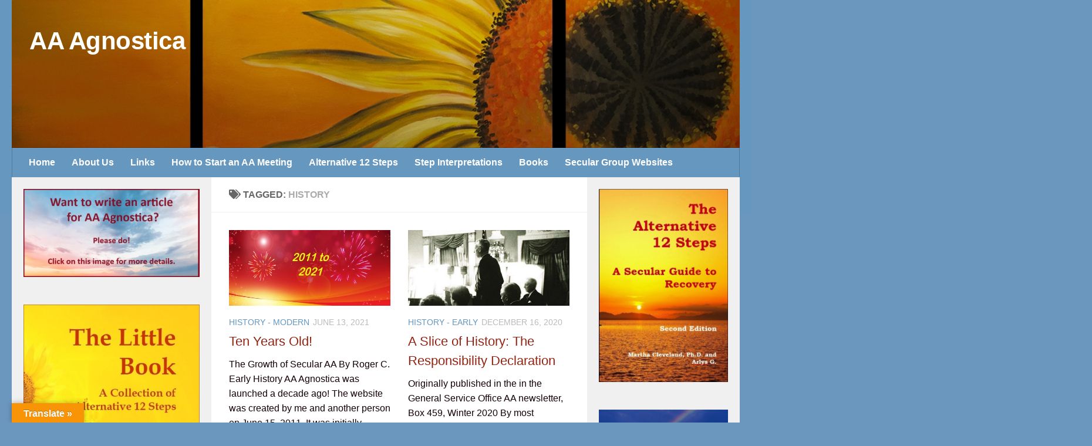

--- FILE ---
content_type: text/html; charset=UTF-8
request_url: https://aaagnostica.org/tag/history/
body_size: 26988
content:
<!DOCTYPE html><html class="no-js" dir="ltr" lang="en-US" prefix="og: https://ogp.me/ns#"><head><script data-no-optimize="1">var litespeed_docref=sessionStorage.getItem("litespeed_docref");litespeed_docref&&(Object.defineProperty(document,"referrer",{get:function(){return litespeed_docref}}),sessionStorage.removeItem("litespeed_docref"));</script> <meta charset="UTF-8"><meta name="viewport" content="width=device-width, initial-scale=1.0"><link rel="profile" href="https://gmpg.org/xfn/11" /><link rel="pingback" href="https://aaagnostica.org/xmlrpc.php"><style id="wfc-base-style" type="text/css">.wfc-reset-menu-item-first-letter .navbar .nav>li>a:first-letter {font-size: inherit;}.format-icon:before {color: #5A5A5A;}article .format-icon.tc-hide-icon:before, .safari article.format-video .format-icon.tc-hide-icon:before, .chrome article.format-video .format-icon.tc-hide-icon:before, .safari article.format-image .format-icon.tc-hide-icon:before, .chrome article.format-image .format-icon.tc-hide-icon:before, .safari article.format-gallery .format-icon.tc-hide-icon:before, .safari article.attachment .format-icon.tc-hide-icon:before, .chrome article.format-gallery .format-icon.tc-hide-icon:before, .chrome article.attachment .format-icon.tc-hide-icon:before {content: none!important;}h2#tc-comment-title.tc-hide-icon:before {content: none!important;}.archive .archive-header h1.format-icon.tc-hide-icon:before {content: none!important;}.tc-sidebar h3.widget-title.tc-hide-icon:before {content: none!important;}.footer-widgets h3.widget-title.tc-hide-icon:before {content: none!important;}.tc-hide-icon i, i.tc-hide-icon {display: none !important;}.carousel-control {font-family: "Helvetica Neue", Helvetica, Arial, sans-serif;}.social-block a {font-size: 18px;}footer#footer .colophon .social-block a {font-size: 16px;}.social-block.widget_social a {font-size: 14px;}</style><style id="wfc-style-fonts-single_post_title" type="text/css" data-origin="server">/* Setting : Single Post titles */ 
.single .post-inner .post-title {
font-family : Trebuchet MS,Helvetica,sans-serif!important;
}</style><style id="wfc-style-fonts-post_hthree" type="text/css" data-origin="server">/* Setting : H3 headings */ 
section.content .entry h3 {
font-family : Trebuchet MS,Helvetica,sans-serif!important;
}</style><style id="wfc-style-fonts-post_hfour" type="text/css" data-origin="server">/* Setting : H4 headings */ 
section.content .entry h4 {
font-family : Trebuchet MS,Helvetica,sans-serif!important;
}</style><style id="wfc-style-fonts-menu_items" type="text/css" data-origin="server">/* Setting : Menu items */ 
nav#nav-header .nav li a {
font-family : Trebuchet MS,Helvetica,sans-serif!important;
}</style><style id="wfc-style-fonts-body" type="text/css" data-origin="server">/* Setting : Default website font */ 
body {
font-family : Trebuchet MS,Helvetica,sans-serif!important;
}</style><style id="wfc-style-fonts-post_excerpt" type="text/css" data-origin="server">/* Setting : Post/Page excerpt */ 
.entry-summary p {
font-family : Trebuchet MS,Helvetica,sans-serif!important;
}</style><style id="wfc-style-fonts-post_list_titles" type="text/css" data-origin="server">/* Setting : Post list titles */ 
.featured .entry-title a, .post-list-standard .entry-title a, .post-list .entry-title a, .related-posts .entry-title a {
font-family : Trebuchet MS,Helvetica,sans-serif!important;
}</style><style id="wfc-style-fonts-comment_content" type="text/css" data-origin="server">/* Setting : Comments content */ 
#comments .commentlist .comment-body p {
font-family : Trebuchet MS,Helvetica,sans-serif!important;
}</style><title>history | AA Agnostica</title><meta name="robots" content="max-image-preview:large" /><meta name="keywords" content="aa,responsibility,pledge,history,declaration,help,aa agnostica,secular,blogs,website,nietzsche,sobriety,atheism,growth,recovery,book,drunks,alcoholism,pioneers,clarence snyder,group,origins,meeting,canada,many paths,bill white,pathways,recovery rising,memoir,pamphlet,conference-approved,agnostics,agnostic,meetings,quad a,rally,fellowship,review" /><link rel="canonical" href="https://aaagnostica.org/tag/history/" /><link rel="next" href="https://aaagnostica.org/tag/history/page/2/" /><meta name="generator" content="All in One SEO (AIOSEO) 4.9.3" /> <script type="application/ld+json" class="aioseo-schema">{"@context":"https:\/\/schema.org","@graph":[{"@type":"BreadcrumbList","@id":"https:\/\/aaagnostica.org\/tag\/history\/#breadcrumblist","itemListElement":[{"@type":"ListItem","@id":"https:\/\/aaagnostica.org#listItem","position":1,"name":"Home","item":"https:\/\/aaagnostica.org","nextItem":{"@type":"ListItem","@id":"https:\/\/aaagnostica.org\/tag\/history\/#listItem","name":"history"}},{"@type":"ListItem","@id":"https:\/\/aaagnostica.org\/tag\/history\/#listItem","position":2,"name":"history","previousItem":{"@type":"ListItem","@id":"https:\/\/aaagnostica.org#listItem","name":"Home"}}]},{"@type":"CollectionPage","@id":"https:\/\/aaagnostica.org\/tag\/history\/#collectionpage","url":"https:\/\/aaagnostica.org\/tag\/history\/","name":"history | AA Agnostica","inLanguage":"en-US","isPartOf":{"@id":"https:\/\/aaagnostica.org\/#website"},"breadcrumb":{"@id":"https:\/\/aaagnostica.org\/tag\/history\/#breadcrumblist"}},{"@type":"Organization","@id":"https:\/\/aaagnostica.org\/#organization","name":"AA Agnostica","description":"A space for AA agnostics, atheists and freethinkers worldwide","url":"https:\/\/aaagnostica.org\/","telephone":"+19053084470"},{"@type":"WebSite","@id":"https:\/\/aaagnostica.org\/#website","url":"https:\/\/aaagnostica.org\/","name":"AA Agnostica","description":"A space for AA agnostics, atheists and freethinkers worldwide","inLanguage":"en-US","publisher":{"@id":"https:\/\/aaagnostica.org\/#organization"}}]}</script>  <script type="litespeed/javascript">document.documentElement.className=document.documentElement.className.replace("no-js","js")</script> <link rel='dns-prefetch' href='//translate.google.com' /><link rel='dns-prefetch' href='//www.googletagmanager.com' /><link rel='dns-prefetch' href='//stats.wp.com' /><link rel='dns-prefetch' href='//v0.wordpress.com' /><link rel="alternate" type="application/rss+xml" title="AA Agnostica &raquo; Feed" href="https://aaagnostica.org/feed/" /><link rel="alternate" type="application/rss+xml" title="AA Agnostica &raquo; Comments Feed" href="https://aaagnostica.org/comments/feed/" /><link rel="alternate" type="application/rss+xml" title="AA Agnostica &raquo; history Tag Feed" href="https://aaagnostica.org/tag/history/feed/" />
 <script src="//www.googletagmanager.com/gtag/js?id=G-10L445J7DY"  data-cfasync="false" data-wpfc-render="false" async></script> <script data-cfasync="false" data-wpfc-render="false">var em_version = '8.11.1';
				var em_track_user = true;
				var em_no_track_reason = '';
								var ExactMetricsDefaultLocations = {"page_location":"https:\/\/aaagnostica.org\/tag\/history\/"};
								if ( typeof ExactMetricsPrivacyGuardFilter === 'function' ) {
					var ExactMetricsLocations = (typeof ExactMetricsExcludeQuery === 'object') ? ExactMetricsPrivacyGuardFilter( ExactMetricsExcludeQuery ) : ExactMetricsPrivacyGuardFilter( ExactMetricsDefaultLocations );
				} else {
					var ExactMetricsLocations = (typeof ExactMetricsExcludeQuery === 'object') ? ExactMetricsExcludeQuery : ExactMetricsDefaultLocations;
				}

								var disableStrs = [
										'ga-disable-G-10L445J7DY',
									];

				/* Function to detect opted out users */
				function __gtagTrackerIsOptedOut() {
					for (var index = 0; index < disableStrs.length; index++) {
						if (document.cookie.indexOf(disableStrs[index] + '=true') > -1) {
							return true;
						}
					}

					return false;
				}

				/* Disable tracking if the opt-out cookie exists. */
				if (__gtagTrackerIsOptedOut()) {
					for (var index = 0; index < disableStrs.length; index++) {
						window[disableStrs[index]] = true;
					}
				}

				/* Opt-out function */
				function __gtagTrackerOptout() {
					for (var index = 0; index < disableStrs.length; index++) {
						document.cookie = disableStrs[index] + '=true; expires=Thu, 31 Dec 2099 23:59:59 UTC; path=/';
						window[disableStrs[index]] = true;
					}
				}

				if ('undefined' === typeof gaOptout) {
					function gaOptout() {
						__gtagTrackerOptout();
					}
				}
								window.dataLayer = window.dataLayer || [];

				window.ExactMetricsDualTracker = {
					helpers: {},
					trackers: {},
				};
				if (em_track_user) {
					function __gtagDataLayer() {
						dataLayer.push(arguments);
					}

					function __gtagTracker(type, name, parameters) {
						if (!parameters) {
							parameters = {};
						}

						if (parameters.send_to) {
							__gtagDataLayer.apply(null, arguments);
							return;
						}

						if (type === 'event') {
														parameters.send_to = exactmetrics_frontend.v4_id;
							var hookName = name;
							if (typeof parameters['event_category'] !== 'undefined') {
								hookName = parameters['event_category'] + ':' + name;
							}

							if (typeof ExactMetricsDualTracker.trackers[hookName] !== 'undefined') {
								ExactMetricsDualTracker.trackers[hookName](parameters);
							} else {
								__gtagDataLayer('event', name, parameters);
							}
							
						} else {
							__gtagDataLayer.apply(null, arguments);
						}
					}

					__gtagTracker('js', new Date());
					__gtagTracker('set', {
						'developer_id.dNDMyYj': true,
											});
					if ( ExactMetricsLocations.page_location ) {
						__gtagTracker('set', ExactMetricsLocations);
					}
										__gtagTracker('config', 'G-10L445J7DY', {"forceSSL":"true"} );
										window.gtag = __gtagTracker;										(function () {
						/* https://developers.google.com/analytics/devguides/collection/analyticsjs/ */
						/* ga and __gaTracker compatibility shim. */
						var noopfn = function () {
							return null;
						};
						var newtracker = function () {
							return new Tracker();
						};
						var Tracker = function () {
							return null;
						};
						var p = Tracker.prototype;
						p.get = noopfn;
						p.set = noopfn;
						p.send = function () {
							var args = Array.prototype.slice.call(arguments);
							args.unshift('send');
							__gaTracker.apply(null, args);
						};
						var __gaTracker = function () {
							var len = arguments.length;
							if (len === 0) {
								return;
							}
							var f = arguments[len - 1];
							if (typeof f !== 'object' || f === null || typeof f.hitCallback !== 'function') {
								if ('send' === arguments[0]) {
									var hitConverted, hitObject = false, action;
									if ('event' === arguments[1]) {
										if ('undefined' !== typeof arguments[3]) {
											hitObject = {
												'eventAction': arguments[3],
												'eventCategory': arguments[2],
												'eventLabel': arguments[4],
												'value': arguments[5] ? arguments[5] : 1,
											}
										}
									}
									if ('pageview' === arguments[1]) {
										if ('undefined' !== typeof arguments[2]) {
											hitObject = {
												'eventAction': 'page_view',
												'page_path': arguments[2],
											}
										}
									}
									if (typeof arguments[2] === 'object') {
										hitObject = arguments[2];
									}
									if (typeof arguments[5] === 'object') {
										Object.assign(hitObject, arguments[5]);
									}
									if ('undefined' !== typeof arguments[1].hitType) {
										hitObject = arguments[1];
										if ('pageview' === hitObject.hitType) {
											hitObject.eventAction = 'page_view';
										}
									}
									if (hitObject) {
										action = 'timing' === arguments[1].hitType ? 'timing_complete' : hitObject.eventAction;
										hitConverted = mapArgs(hitObject);
										__gtagTracker('event', action, hitConverted);
									}
								}
								return;
							}

							function mapArgs(args) {
								var arg, hit = {};
								var gaMap = {
									'eventCategory': 'event_category',
									'eventAction': 'event_action',
									'eventLabel': 'event_label',
									'eventValue': 'event_value',
									'nonInteraction': 'non_interaction',
									'timingCategory': 'event_category',
									'timingVar': 'name',
									'timingValue': 'value',
									'timingLabel': 'event_label',
									'page': 'page_path',
									'location': 'page_location',
									'title': 'page_title',
									'referrer' : 'page_referrer',
								};
								for (arg in args) {
																		if (!(!args.hasOwnProperty(arg) || !gaMap.hasOwnProperty(arg))) {
										hit[gaMap[arg]] = args[arg];
									} else {
										hit[arg] = args[arg];
									}
								}
								return hit;
							}

							try {
								f.hitCallback();
							} catch (ex) {
							}
						};
						__gaTracker.create = newtracker;
						__gaTracker.getByName = newtracker;
						__gaTracker.getAll = function () {
							return [];
						};
						__gaTracker.remove = noopfn;
						__gaTracker.loaded = true;
						window['__gaTracker'] = __gaTracker;
					})();
									} else {
										console.log("");
					(function () {
						function __gtagTracker() {
							return null;
						}

						window['__gtagTracker'] = __gtagTracker;
						window['gtag'] = __gtagTracker;
					})();
									}</script> <style id='wp-img-auto-sizes-contain-inline-css'>img:is([sizes=auto i],[sizes^="auto," i]){contain-intrinsic-size:3000px 1500px}
/*# sourceURL=wp-img-auto-sizes-contain-inline-css */</style><link data-optimized="2" rel="stylesheet" href="https://aaagnostica.org/wp-content/litespeed/css/04d51351b084b456c27894096dfde196.css?ver=d5a9f" /><style id='global-styles-inline-css'>:root{--wp--preset--aspect-ratio--square: 1;--wp--preset--aspect-ratio--4-3: 4/3;--wp--preset--aspect-ratio--3-4: 3/4;--wp--preset--aspect-ratio--3-2: 3/2;--wp--preset--aspect-ratio--2-3: 2/3;--wp--preset--aspect-ratio--16-9: 16/9;--wp--preset--aspect-ratio--9-16: 9/16;--wp--preset--color--black: #000000;--wp--preset--color--cyan-bluish-gray: #abb8c3;--wp--preset--color--white: #ffffff;--wp--preset--color--pale-pink: #f78da7;--wp--preset--color--vivid-red: #cf2e2e;--wp--preset--color--luminous-vivid-orange: #ff6900;--wp--preset--color--luminous-vivid-amber: #fcb900;--wp--preset--color--light-green-cyan: #7bdcb5;--wp--preset--color--vivid-green-cyan: #00d084;--wp--preset--color--pale-cyan-blue: #8ed1fc;--wp--preset--color--vivid-cyan-blue: #0693e3;--wp--preset--color--vivid-purple: #9b51e0;--wp--preset--gradient--vivid-cyan-blue-to-vivid-purple: linear-gradient(135deg,rgb(6,147,227) 0%,rgb(155,81,224) 100%);--wp--preset--gradient--light-green-cyan-to-vivid-green-cyan: linear-gradient(135deg,rgb(122,220,180) 0%,rgb(0,208,130) 100%);--wp--preset--gradient--luminous-vivid-amber-to-luminous-vivid-orange: linear-gradient(135deg,rgb(252,185,0) 0%,rgb(255,105,0) 100%);--wp--preset--gradient--luminous-vivid-orange-to-vivid-red: linear-gradient(135deg,rgb(255,105,0) 0%,rgb(207,46,46) 100%);--wp--preset--gradient--very-light-gray-to-cyan-bluish-gray: linear-gradient(135deg,rgb(238,238,238) 0%,rgb(169,184,195) 100%);--wp--preset--gradient--cool-to-warm-spectrum: linear-gradient(135deg,rgb(74,234,220) 0%,rgb(151,120,209) 20%,rgb(207,42,186) 40%,rgb(238,44,130) 60%,rgb(251,105,98) 80%,rgb(254,248,76) 100%);--wp--preset--gradient--blush-light-purple: linear-gradient(135deg,rgb(255,206,236) 0%,rgb(152,150,240) 100%);--wp--preset--gradient--blush-bordeaux: linear-gradient(135deg,rgb(254,205,165) 0%,rgb(254,45,45) 50%,rgb(107,0,62) 100%);--wp--preset--gradient--luminous-dusk: linear-gradient(135deg,rgb(255,203,112) 0%,rgb(199,81,192) 50%,rgb(65,88,208) 100%);--wp--preset--gradient--pale-ocean: linear-gradient(135deg,rgb(255,245,203) 0%,rgb(182,227,212) 50%,rgb(51,167,181) 100%);--wp--preset--gradient--electric-grass: linear-gradient(135deg,rgb(202,248,128) 0%,rgb(113,206,126) 100%);--wp--preset--gradient--midnight: linear-gradient(135deg,rgb(2,3,129) 0%,rgb(40,116,252) 100%);--wp--preset--font-size--small: 13px;--wp--preset--font-size--medium: 20px;--wp--preset--font-size--large: 36px;--wp--preset--font-size--x-large: 42px;--wp--preset--spacing--20: 0.44rem;--wp--preset--spacing--30: 0.67rem;--wp--preset--spacing--40: 1rem;--wp--preset--spacing--50: 1.5rem;--wp--preset--spacing--60: 2.25rem;--wp--preset--spacing--70: 3.38rem;--wp--preset--spacing--80: 5.06rem;--wp--preset--shadow--natural: 6px 6px 9px rgba(0, 0, 0, 0.2);--wp--preset--shadow--deep: 12px 12px 50px rgba(0, 0, 0, 0.4);--wp--preset--shadow--sharp: 6px 6px 0px rgba(0, 0, 0, 0.2);--wp--preset--shadow--outlined: 6px 6px 0px -3px rgb(255, 255, 255), 6px 6px rgb(0, 0, 0);--wp--preset--shadow--crisp: 6px 6px 0px rgb(0, 0, 0);}:where(.is-layout-flex){gap: 0.5em;}:where(.is-layout-grid){gap: 0.5em;}body .is-layout-flex{display: flex;}.is-layout-flex{flex-wrap: wrap;align-items: center;}.is-layout-flex > :is(*, div){margin: 0;}body .is-layout-grid{display: grid;}.is-layout-grid > :is(*, div){margin: 0;}:where(.wp-block-columns.is-layout-flex){gap: 2em;}:where(.wp-block-columns.is-layout-grid){gap: 2em;}:where(.wp-block-post-template.is-layout-flex){gap: 1.25em;}:where(.wp-block-post-template.is-layout-grid){gap: 1.25em;}.has-black-color{color: var(--wp--preset--color--black) !important;}.has-cyan-bluish-gray-color{color: var(--wp--preset--color--cyan-bluish-gray) !important;}.has-white-color{color: var(--wp--preset--color--white) !important;}.has-pale-pink-color{color: var(--wp--preset--color--pale-pink) !important;}.has-vivid-red-color{color: var(--wp--preset--color--vivid-red) !important;}.has-luminous-vivid-orange-color{color: var(--wp--preset--color--luminous-vivid-orange) !important;}.has-luminous-vivid-amber-color{color: var(--wp--preset--color--luminous-vivid-amber) !important;}.has-light-green-cyan-color{color: var(--wp--preset--color--light-green-cyan) !important;}.has-vivid-green-cyan-color{color: var(--wp--preset--color--vivid-green-cyan) !important;}.has-pale-cyan-blue-color{color: var(--wp--preset--color--pale-cyan-blue) !important;}.has-vivid-cyan-blue-color{color: var(--wp--preset--color--vivid-cyan-blue) !important;}.has-vivid-purple-color{color: var(--wp--preset--color--vivid-purple) !important;}.has-black-background-color{background-color: var(--wp--preset--color--black) !important;}.has-cyan-bluish-gray-background-color{background-color: var(--wp--preset--color--cyan-bluish-gray) !important;}.has-white-background-color{background-color: var(--wp--preset--color--white) !important;}.has-pale-pink-background-color{background-color: var(--wp--preset--color--pale-pink) !important;}.has-vivid-red-background-color{background-color: var(--wp--preset--color--vivid-red) !important;}.has-luminous-vivid-orange-background-color{background-color: var(--wp--preset--color--luminous-vivid-orange) !important;}.has-luminous-vivid-amber-background-color{background-color: var(--wp--preset--color--luminous-vivid-amber) !important;}.has-light-green-cyan-background-color{background-color: var(--wp--preset--color--light-green-cyan) !important;}.has-vivid-green-cyan-background-color{background-color: var(--wp--preset--color--vivid-green-cyan) !important;}.has-pale-cyan-blue-background-color{background-color: var(--wp--preset--color--pale-cyan-blue) !important;}.has-vivid-cyan-blue-background-color{background-color: var(--wp--preset--color--vivid-cyan-blue) !important;}.has-vivid-purple-background-color{background-color: var(--wp--preset--color--vivid-purple) !important;}.has-black-border-color{border-color: var(--wp--preset--color--black) !important;}.has-cyan-bluish-gray-border-color{border-color: var(--wp--preset--color--cyan-bluish-gray) !important;}.has-white-border-color{border-color: var(--wp--preset--color--white) !important;}.has-pale-pink-border-color{border-color: var(--wp--preset--color--pale-pink) !important;}.has-vivid-red-border-color{border-color: var(--wp--preset--color--vivid-red) !important;}.has-luminous-vivid-orange-border-color{border-color: var(--wp--preset--color--luminous-vivid-orange) !important;}.has-luminous-vivid-amber-border-color{border-color: var(--wp--preset--color--luminous-vivid-amber) !important;}.has-light-green-cyan-border-color{border-color: var(--wp--preset--color--light-green-cyan) !important;}.has-vivid-green-cyan-border-color{border-color: var(--wp--preset--color--vivid-green-cyan) !important;}.has-pale-cyan-blue-border-color{border-color: var(--wp--preset--color--pale-cyan-blue) !important;}.has-vivid-cyan-blue-border-color{border-color: var(--wp--preset--color--vivid-cyan-blue) !important;}.has-vivid-purple-border-color{border-color: var(--wp--preset--color--vivid-purple) !important;}.has-vivid-cyan-blue-to-vivid-purple-gradient-background{background: var(--wp--preset--gradient--vivid-cyan-blue-to-vivid-purple) !important;}.has-light-green-cyan-to-vivid-green-cyan-gradient-background{background: var(--wp--preset--gradient--light-green-cyan-to-vivid-green-cyan) !important;}.has-luminous-vivid-amber-to-luminous-vivid-orange-gradient-background{background: var(--wp--preset--gradient--luminous-vivid-amber-to-luminous-vivid-orange) !important;}.has-luminous-vivid-orange-to-vivid-red-gradient-background{background: var(--wp--preset--gradient--luminous-vivid-orange-to-vivid-red) !important;}.has-very-light-gray-to-cyan-bluish-gray-gradient-background{background: var(--wp--preset--gradient--very-light-gray-to-cyan-bluish-gray) !important;}.has-cool-to-warm-spectrum-gradient-background{background: var(--wp--preset--gradient--cool-to-warm-spectrum) !important;}.has-blush-light-purple-gradient-background{background: var(--wp--preset--gradient--blush-light-purple) !important;}.has-blush-bordeaux-gradient-background{background: var(--wp--preset--gradient--blush-bordeaux) !important;}.has-luminous-dusk-gradient-background{background: var(--wp--preset--gradient--luminous-dusk) !important;}.has-pale-ocean-gradient-background{background: var(--wp--preset--gradient--pale-ocean) !important;}.has-electric-grass-gradient-background{background: var(--wp--preset--gradient--electric-grass) !important;}.has-midnight-gradient-background{background: var(--wp--preset--gradient--midnight) !important;}.has-small-font-size{font-size: var(--wp--preset--font-size--small) !important;}.has-medium-font-size{font-size: var(--wp--preset--font-size--medium) !important;}.has-large-font-size{font-size: var(--wp--preset--font-size--large) !important;}.has-x-large-font-size{font-size: var(--wp--preset--font-size--x-large) !important;}
/*# sourceURL=global-styles-inline-css */</style><style id='classic-theme-styles-inline-css'>/*! This file is auto-generated */
.wp-block-button__link{color:#fff;background-color:#32373c;border-radius:9999px;box-shadow:none;text-decoration:none;padding:calc(.667em + 2px) calc(1.333em + 2px);font-size:1.125em}.wp-block-file__button{background:#32373c;color:#fff;text-decoration:none}
/*# sourceURL=/wp-includes/css/classic-themes.min.css */</style><style id='hueman-main-style-inline-css'>body { font-family:Tahoma, sans-serif;font-size:1.00rem }@media only screen and (min-width: 720px) {
        .nav > li { font-size:1.00rem; }
      }.sidebar .widget { padding-left: 20px; padding-right: 20px; padding-top: 20px; }::selection { background-color: #6697bf; }
::-moz-selection { background-color: #6697bf; }a,a>span.hu-external::after,.themeform label .required,#flexslider-featured .flex-direction-nav .flex-next:hover,#flexslider-featured .flex-direction-nav .flex-prev:hover,.post-hover:hover .post-title a,.post-title a:hover,.sidebar.s1 .post-nav li a:hover i,.content .post-nav li a:hover i,.post-related a:hover,.sidebar.s1 .widget_rss ul li a,#footer .widget_rss ul li a,.sidebar.s1 .widget_calendar a,#footer .widget_calendar a,.sidebar.s1 .alx-tab .tab-item-category a,.sidebar.s1 .alx-posts .post-item-category a,.sidebar.s1 .alx-tab li:hover .tab-item-title a,.sidebar.s1 .alx-tab li:hover .tab-item-comment a,.sidebar.s1 .alx-posts li:hover .post-item-title a,#footer .alx-tab .tab-item-category a,#footer .alx-posts .post-item-category a,#footer .alx-tab li:hover .tab-item-title a,#footer .alx-tab li:hover .tab-item-comment a,#footer .alx-posts li:hover .post-item-title a,.comment-tabs li.active a,.comment-awaiting-moderation,.child-menu a:hover,.child-menu .current_page_item > a,.wp-pagenavi a{ color: #6697bf; }input[type="submit"],.themeform button[type="submit"],.sidebar.s1 .sidebar-top,.sidebar.s1 .sidebar-toggle,#flexslider-featured .flex-control-nav li a.flex-active,.post-tags a:hover,.sidebar.s1 .widget_calendar caption,#footer .widget_calendar caption,.author-bio .bio-avatar:after,.commentlist li.bypostauthor > .comment-body:after,.commentlist li.comment-author-admin > .comment-body:after{ background-color: #6697bf; }.post-format .format-container { border-color: #6697bf; }.sidebar.s1 .alx-tabs-nav li.active a,#footer .alx-tabs-nav li.active a,.comment-tabs li.active a,.wp-pagenavi a:hover,.wp-pagenavi a:active,.wp-pagenavi span.current{ border-bottom-color: #6697bf!important; }.sidebar.s2 .post-nav li a:hover i,
.sidebar.s2 .widget_rss ul li a,
.sidebar.s2 .widget_calendar a,
.sidebar.s2 .alx-tab .tab-item-category a,
.sidebar.s2 .alx-posts .post-item-category a,
.sidebar.s2 .alx-tab li:hover .tab-item-title a,
.sidebar.s2 .alx-tab li:hover .tab-item-comment a,
.sidebar.s2 .alx-posts li:hover .post-item-title a { color: #6697bf; }
.sidebar.s2 .sidebar-top,.sidebar.s2 .sidebar-toggle,.post-comments,.jp-play-bar,.jp-volume-bar-value,.sidebar.s2 .widget_calendar caption{ background-color: #6697bf; }.sidebar.s2 .alx-tabs-nav li.active a { border-bottom-color: #6697bf; }
.post-comments::before { border-right-color: #6697bf; }
      #header { background-color: #6697bf; }
@media only screen and (min-width: 720px) {
  #nav-header .nav ul { background-color: #6697bf; }
}
        .is-scrolled #header #nav-mobile { background-color: #454e5c; background-color: rgba(69,78,92,0.90) }#nav-header.nav-container, #main-header-search .search-expand { background-color: #6697bf; }
@media only screen and (min-width: 720px) {
  #nav-header .nav ul { background-color: #6697bf; }
}
        body { background-color: #6b97bf; }
/*# sourceURL=hueman-main-style-inline-css */</style> <script type="litespeed/javascript" data-src="https://aaagnostica.org/wp-content/plugins/google-analytics-dashboard-for-wp/assets/js/frontend-gtag.min.js" id="exactmetrics-frontend-script-js" data-wp-strategy="async"></script> <script data-cfasync="false" data-wpfc-render="false" id='exactmetrics-frontend-script-js-extra'>var exactmetrics_frontend = {"js_events_tracking":"true","download_extensions":"zip,mp3,mpeg,pdf,docx,pptx,xlsx,rar","inbound_paths":"[{\"path\":\"\\\/go\\\/\",\"label\":\"affiliate\"},{\"path\":\"\\\/recommend\\\/\",\"label\":\"affiliate\"}]","home_url":"https:\/\/aaagnostica.org","hash_tracking":"false","v4_id":"G-10L445J7DY"};</script> <script type="litespeed/javascript" data-src="https://aaagnostica.org/wp-includes/js/jquery/jquery.min.js" id="jquery-core-js"></script> 
 <script type="litespeed/javascript" data-src="https://www.googletagmanager.com/gtag/js?id=GT-WKXRGMR" id="google_gtagjs-js"></script> <script id="google_gtagjs-js-after" type="litespeed/javascript">window.dataLayer=window.dataLayer||[];function gtag(){dataLayer.push(arguments)}
gtag("set","linker",{"domains":["aaagnostica.org"]});gtag("js",new Date());gtag("set","developer_id.dZTNiMT",!0);gtag("config","GT-WKXRGMR")</script> <link rel="https://api.w.org/" href="https://aaagnostica.org/wp-json/" /><link rel="alternate" title="JSON" type="application/json" href="https://aaagnostica.org/wp-json/wp/v2/tags/45" /><link rel="EditURI" type="application/rsd+xml" title="RSD" href="https://aaagnostica.org/xmlrpc.php?rsd" /><meta name="generator" content="WordPress 6.9" /><style>p.hello{font-size:12px;color:darkgray;}#google_language_translator,#flags{text-align:left;}#google_language_translator{clear:both;}#flags{width:165px;}#flags a{display:inline-block;margin-right:2px;}#google_language_translator{width:auto!important;}div.skiptranslate.goog-te-gadget{display:inline!important;}.goog-tooltip{display: none!important;}.goog-tooltip:hover{display: none!important;}.goog-text-highlight{background-color:transparent!important;border:none!important;box-shadow:none!important;}#google_language_translator select.goog-te-combo{color:#32373c;}#google_language_translator{color:transparent;}body{top:0px!important;}#goog-gt-{display:none!important;}font font{background-color:transparent!important;box-shadow:none!important;position:initial!important;}#glt-translate-trigger{left:20px;right:auto;}#glt-translate-trigger > span{color:#ffffff;}#glt-translate-trigger{background:#f89406;}.goog-te-gadget .goog-te-combo{width:100%;}</style><meta name="generator" content="Site Kit by Google 1.171.0" /><style>img#wpstats{display:none}</style><link rel="preload" as="font" type="font/woff2" href="https://aaagnostica.org/wp-content/themes/hueman-pro/assets/front/webfonts/fa-brands-400.woff2?v=5.15.2" crossorigin="anonymous"/><link rel="preload" as="font" type="font/woff2" href="https://aaagnostica.org/wp-content/themes/hueman-pro/assets/front/webfonts/fa-regular-400.woff2?v=5.15.2" crossorigin="anonymous"/><link rel="preload" as="font" type="font/woff2" href="https://aaagnostica.org/wp-content/themes/hueman-pro/assets/front/webfonts/fa-solid-900.woff2?v=5.15.2" crossorigin="anonymous"/>
<!--[if lt IE 9]> <script src="https://aaagnostica.org/wp-content/themes/hueman-pro/assets/front/js/ie/html5shiv-printshiv.min.js"></script> <script src="https://aaagnostica.org/wp-content/themes/hueman-pro/assets/front/js/ie/selectivizr.js"></script> <![endif]--><meta name="google-adsense-platform-account" content="ca-host-pub-2644536267352236"><meta name="google-adsense-platform-domain" content="sitekit.withgoogle.com">
<style id="wp-custom-css">.post-byline {display: none;}
.post-tags {display: none;}</style><style id="wfc-style-single_post_title" type="text/css" data-origin="server">/* Setting : Single Post titles */ 
.single .post-inner .post-title {
color : #942312;
font-size : 2.25rem;
font-weight : bold;
}</style><style id="wfc-style-post_hthree" type="text/css" data-origin="server">/* Setting : H3 headings */ 
section.content .entry h3 {
color : #942312;
font-weight : 600;
}

/* Setting : H3 headings */ 
section.content .entry h3:hover {
color : ;
}</style><style id="wfc-style-post_htwo" type="text/css" data-origin="server">/* Setting : H2 headings */ 
section.content .entry h2 {
color : #942312;
}

/* Setting : H2 headings */ 
section.content .entry h2:hover {
color : ;
}</style><style id="wfc-style-post_hfour" type="text/css" data-origin="server">/* Setting : H4 headings */ 
section.content .entry h4 {
color : #942312;
font-weight : 600;
}</style><style id="wfc-style-post_hfive" type="text/css" data-origin="server">/* Setting : H5 headings */ 
section.content .entry h5 {
color : #942312;
font-size : 1.13rem;
}</style><style id="wfc-style-menu_items" type="text/css" data-origin="server">/* Setting : Menu items */ 
nav#nav-header .nav li a {
font-weight : bold;
color : #ffffff;
font-style : normal;
}</style><style id="wfc-style-body" type="text/css" data-origin="server">/* Setting : Default website font */ 
body {
font-weight : 500;
font-size : 1.00rem;
font-style : normal;
color : #000000;
}

/* Setting : Default website font */ 
body:hover {
color : #000000;
}</style><style id="wfc-style-post_links" type="text/css" data-origin="server">/* Setting : Links in post/pages */ 
section.content .entry a, .format-link .post-format p {
color : #070ae3;
font-weight : 500;
}

/* Setting : Links in post/pages */ 
section.content .entry a:hover, .format-link .post-format p:hover {
color : #b51616;
}</style><style id="wfc-style-post_excerpt" type="text/css" data-origin="server">/* Setting : Post/Page excerpt */ 
.entry-summary p {
color : #140007;
font-weight : 500;
}</style><style id="wfc-style-post_list_titles" type="text/css" data-origin="server">/* Setting : Post list titles */ 
.featured .entry-title a, .post-list-standard .entry-title a, .post-list .entry-title a, .related-posts .entry-title a {
color : #942312;
}</style><style id="wfc-style-comment_content" type="text/css" data-origin="server">/* Setting : Comments content */ 
#comments .commentlist .comment-body p {
color : #180c0b;
font-size : 1.00rem;
text-align : left;
}</style><style id="grids-css" type="text/css">.post-list .grid-item {float: left; }
                .cols-1 .grid-item { width: 100%; }
                .cols-2 .grid-item { width: 50%; }
                .cols-3 .grid-item { width: 33.3%; }
                .cols-4 .grid-item { width: 25%; }
                @media only screen and (max-width: 719px) {
                      #grid-wrapper .grid-item{
                        width: 100%;
                      }
                }</style></head><body class="archive tag tag-history tag-45 wp-embed-responsive wp-theme-hueman-pro metaslider-plugin col-3cm full-width header-desktop-sticky header-mobile-sticky hueman-pro-1-4-29 chrome"><div id="wrapper">
<a class="screen-reader-text skip-link" href="#content">Skip to content</a><header id="header" class="top-menu-mobile-on one-mobile-menu top_menu header-ads-desktop  topbar-transparent has-header-img"><nav class="nav-container group mobile-menu mobile-sticky no-menu-assigned" id="nav-mobile" data-menu-id="header-1"><div class="mobile-title-logo-in-header"><p class="site-title">                  <a class="custom-logo-link" href="https://aaagnostica.org/" rel="home" title="AA Agnostica | Home page">AA Agnostica</a></p></div>
<button class="ham__navbar-toggler-two collapsed" title="Menu" aria-expanded="false">
<span class="ham__navbar-span-wrapper">
<span class="line line-1"></span>
<span class="line line-2"></span>
<span class="line line-3"></span>
</span>
</button><div class="nav-text"></div><div class="nav-wrap container"><ul class="nav container-inner group mobile-search"><li><form role="search" method="get" class="search-form" action="https://aaagnostica.org/">
<label>
<span class="screen-reader-text">Search for:</span>
<input type="search" class="search-field" placeholder="Search &hellip;" value="" name="s" />
</label>
<input type="submit" class="search-submit" value="Search" /></form></li></ul><ul id="menu-basic-menu" class="nav container-inner group"><li id="menu-item-4494" class="menu-item menu-item-type-custom menu-item-object-custom menu-item-home menu-item-4494"><a href="https://aaagnostica.org/">Home</a></li><li id="menu-item-4492" class="menu-item menu-item-type-post_type menu-item-object-page menu-item-4492"><a href="https://aaagnostica.org/about-us/">About Us</a></li><li id="menu-item-4493" class="menu-item menu-item-type-post_type menu-item-object-page menu-item-4493"><a href="https://aaagnostica.org/links/">Links</a></li><li id="menu-item-4491" class="menu-item menu-item-type-post_type menu-item-object-page menu-item-4491"><a href="https://aaagnostica.org/how-to-start-an-aa-meeting/">How to Start an AA Meeting</a></li><li id="menu-item-4488" class="menu-item menu-item-type-post_type menu-item-object-page menu-item-4488"><a href="https://aaagnostica.org/alternative-12-steps/">Alternative 12 Steps</a></li><li id="menu-item-18720" class="menu-item menu-item-type-post_type menu-item-object-page menu-item-18720"><a href="https://aaagnostica.org/step-interpretations-2/">Step Interpretations</a></li><li id="menu-item-11156" class="menu-item menu-item-type-post_type menu-item-object-page menu-item-11156"><a href="https://aaagnostica.org/literature-3/">Books</a></li><li id="menu-item-16753" class="menu-item menu-item-type-post_type menu-item-object-page menu-item-16753"><a href="https://aaagnostica.org/secular-group-websites/">Secular Group Websites</a></li></ul></div></nav><div class="container group"><div class="container-inner"><div id="header-image-wrap"><div class="group hu-pad central-header-zone"><div class="logo-tagline-group"><p class="site-title">                  <a class="custom-logo-link" href="https://aaagnostica.org/" rel="home" title="AA Agnostica | Home page">AA Agnostica</a></p></div></div><a href="https://aaagnostica.org/" rel="home"><img data-lazyloaded="1" src="[data-uri]" data-src="https://aaagnostica.org/wp-content/uploads/2018/11/Sunflower-Featured.jpg" width="1380" height="280" alt="" class="new-site-image" data-srcset="https://aaagnostica.org/wp-content/uploads/2018/11/Sunflower-Featured.jpg 1380w, https://aaagnostica.org/wp-content/uploads/2018/11/Sunflower-Featured-200x41.jpg 200w, https://aaagnostica.org/wp-content/uploads/2018/11/Sunflower-Featured-768x156.jpg 768w, https://aaagnostica.org/wp-content/uploads/2018/11/Sunflower-Featured-1024x208.jpg 1024w, https://aaagnostica.org/wp-content/uploads/2018/11/Sunflower-Featured-520x106.jpg 520w" data-sizes="(max-width: 1380px) 100vw, 1380px" decoding="async" fetchpriority="high" /></a></div><nav class="nav-container group desktop-menu " id="nav-header" data-menu-id="header-2"><div class="nav-text"></div><div class="nav-wrap container"><ul id="menu-basic-menu-1" class="nav container-inner group"><li class="menu-item menu-item-type-custom menu-item-object-custom menu-item-home menu-item-4494"><a href="https://aaagnostica.org/">Home</a></li><li class="menu-item menu-item-type-post_type menu-item-object-page menu-item-4492"><a href="https://aaagnostica.org/about-us/">About Us</a></li><li class="menu-item menu-item-type-post_type menu-item-object-page menu-item-4493"><a href="https://aaagnostica.org/links/">Links</a></li><li class="menu-item menu-item-type-post_type menu-item-object-page menu-item-4491"><a href="https://aaagnostica.org/how-to-start-an-aa-meeting/">How to Start an AA Meeting</a></li><li class="menu-item menu-item-type-post_type menu-item-object-page menu-item-4488"><a href="https://aaagnostica.org/alternative-12-steps/">Alternative 12 Steps</a></li><li class="menu-item menu-item-type-post_type menu-item-object-page menu-item-18720"><a href="https://aaagnostica.org/step-interpretations-2/">Step Interpretations</a></li><li class="menu-item menu-item-type-post_type menu-item-object-page menu-item-11156"><a href="https://aaagnostica.org/literature-3/">Books</a></li><li class="menu-item menu-item-type-post_type menu-item-object-page menu-item-16753"><a href="https://aaagnostica.org/secular-group-websites/">Secular Group Websites</a></li></ul></div></nav></div></div></header><div class="container" id="page"><div class="container-inner"><div class="main"><div class="main-inner group"><main class="content" id="content"><div class="page-title hu-pad group"><h1><i class="fas fa-tags"></i>Tagged: <span>history </span></h1></div><div class="hu-pad group"><div id="grid-wrapper" class="post-list group cols-2"><div class="post-row"><article id="post-21738" class="group grid-item post-21738 post type-post status-publish format-image has-post-thumbnail hentry category-history-modern tag-aa tag-aa-agnostica tag-alcoholics-anonymous tag-decade tag-history tag-secular post_format-post-format-image"><div class="post-inner post-hover"><div class="post-thumbnail">
<a href="https://aaagnostica.org/ten-years-old/">
<img data-lazyloaded="1" src="[data-uri]" width="520" height="245" data-src="https://aaagnostica.org/wp-content/uploads/2021/05/2011-to-2021-520x245.jpg" class="attachment-thumb-medium size-thumb-medium wp-post-image" alt="" decoding="async" data-srcset="https://aaagnostica.org/wp-content/uploads/2021/05/2011-to-2021-520x245.jpg 520w, https://aaagnostica.org/wp-content/uploads/2021/05/2011-to-2021-200x93.jpg 200w" data-sizes="(max-width: 520px) 100vw, 520px" data-attachment-id="21739" data-permalink="https://aaagnostica.org/ten-years-old/2011-to-2021/" data-orig-file="https://aaagnostica.org/wp-content/uploads/2021/05/2011-to-2021.jpg" data-orig-size="750,350" data-comments-opened="1" data-image-meta="{&quot;aperture&quot;:&quot;0&quot;,&quot;credit&quot;:&quot;&quot;,&quot;camera&quot;:&quot;&quot;,&quot;caption&quot;:&quot;&quot;,&quot;created_timestamp&quot;:&quot;0&quot;,&quot;copyright&quot;:&quot;&quot;,&quot;focal_length&quot;:&quot;0&quot;,&quot;iso&quot;:&quot;0&quot;,&quot;shutter_speed&quot;:&quot;0&quot;,&quot;title&quot;:&quot;&quot;,&quot;orientation&quot;:&quot;0&quot;}" data-image-title="2011 to 2021" data-image-description="" data-image-caption="" data-medium-file="https://aaagnostica.org/wp-content/uploads/2021/05/2011-to-2021-200x93.jpg" data-large-file="https://aaagnostica.org/wp-content/uploads/2021/05/2011-to-2021.jpg" />  				  				  				  			</a></div><div class="post-meta group"><p class="post-category"><a href="https://aaagnostica.org/category/history-modern/" rel="category tag">History - Modern</a></p><p class="post-date">
<time class="published updated" datetime="2021-06-13 09:00:06">June 13, 2021</time></p><p class="post-byline" style="display:none">&nbsp;by    <span class="vcard author">
<span class="fn"><a href="https://aaagnostica.org/author/admin/" title="Posts by Roger" rel="author">Roger</a></span>
</span> &middot; Published <span class="published">June 13, 2021</span>
&middot; Last modified <span class="updated">September 17, 2025</span></p></div><h2 class="post-title entry-title">
<a href="https://aaagnostica.org/ten-years-old/" rel="bookmark">Ten Years Old!</a></h2><div class="entry excerpt entry-summary"><p>The Growth of Secular AA By Roger C. Early History AA Agnostica was launched a decade ago! The website was created by me and another person on June 15, 2011. It was initially called&#46;&#46;&#46;</p></div></div></article><article id="post-20971" class="group grid-item post-20971 post type-post status-publish format-image has-post-thumbnail hentry category-history-early tag-aa tag-declaration tag-help tag-history tag-pledge tag-responsibility post_format-post-format-image"><div class="post-inner post-hover"><div class="post-thumbnail">
<a href="https://aaagnostica.org/a-slice-of-history-the-responsibility-declaration/">
<img data-lazyloaded="1" src="[data-uri]" width="520" height="245" data-src="https://aaagnostica.org/wp-content/uploads/2020/12/Bill-Two-520x245.jpg" class="attachment-thumb-medium size-thumb-medium wp-post-image" alt="" decoding="async" data-srcset="https://aaagnostica.org/wp-content/uploads/2020/12/Bill-Two-520x245.jpg 520w, https://aaagnostica.org/wp-content/uploads/2020/12/Bill-Two-200x93.jpg 200w" data-sizes="(max-width: 520px) 100vw, 520px" data-attachment-id="20973" data-permalink="https://aaagnostica.org/a-slice-of-history-the-responsibility-declaration/bill-two/" data-orig-file="https://aaagnostica.org/wp-content/uploads/2020/12/Bill-Two.jpg" data-orig-size="750,350" data-comments-opened="1" data-image-meta="{&quot;aperture&quot;:&quot;0&quot;,&quot;credit&quot;:&quot;&quot;,&quot;camera&quot;:&quot;&quot;,&quot;caption&quot;:&quot;&quot;,&quot;created_timestamp&quot;:&quot;0&quot;,&quot;copyright&quot;:&quot;&quot;,&quot;focal_length&quot;:&quot;0&quot;,&quot;iso&quot;:&quot;0&quot;,&quot;shutter_speed&quot;:&quot;0&quot;,&quot;title&quot;:&quot;&quot;,&quot;orientation&quot;:&quot;0&quot;}" data-image-title="Bill Two" data-image-description="" data-image-caption="" data-medium-file="https://aaagnostica.org/wp-content/uploads/2020/12/Bill-Two-200x93.jpg" data-large-file="https://aaagnostica.org/wp-content/uploads/2020/12/Bill-Two.jpg" />  				  				  				  			</a></div><div class="post-meta group"><p class="post-category"><a href="https://aaagnostica.org/category/history-early/" rel="category tag">History - Early</a></p><p class="post-date">
<time class="published updated" datetime="2020-12-16 10:00:03">December 16, 2020</time></p><p class="post-byline" style="display:none">&nbsp;by    <span class="vcard author">
<span class="fn"><a href="https://aaagnostica.org/author/admin/" title="Posts by Roger" rel="author">Roger</a></span>
</span> &middot; Published <span class="published">December 16, 2020</span>
&middot; Last modified <span class="updated">September 15, 2025</span></p></div><h2 class="post-title entry-title">
<a href="https://aaagnostica.org/a-slice-of-history-the-responsibility-declaration/" rel="bookmark">A Slice of History: The Responsibility Declaration</a></h2><div class="entry excerpt entry-summary"><p>Originally published in the in the General Service Office AA newsletter, Box 459, Winter 2020 By most measures, Alcoholics Anonymous in 1965 had achieved success that seemed beyond the wildest dreams of its two&#46;&#46;&#46;</p></div></div></article></div><div class="post-row"><article id="post-20174" class="group grid-item post-20174 post type-post status-publish format-image has-post-thumbnail hentry category-history-modern tag-aa tag-aa-agnostica tag-blogs tag-history tag-secular tag-website post_format-post-format-image"><div class="post-inner post-hover"><div class="post-thumbnail">
<a href="https://aaagnostica.org/questions-answers-aa-agnostica/">
<img data-lazyloaded="1" src="[data-uri]" width="520" height="245" data-src="https://aaagnostica.org/wp-content/uploads/2020/08/James-Painting-Featured-520x245.jpg" class="attachment-thumb-medium size-thumb-medium wp-post-image" alt="" decoding="async" loading="lazy" data-srcset="https://aaagnostica.org/wp-content/uploads/2020/08/James-Painting-Featured-520x245.jpg 520w, https://aaagnostica.org/wp-content/uploads/2020/08/James-Painting-Featured-200x93.jpg 200w" data-sizes="auto, (max-width: 520px) 100vw, 520px" data-attachment-id="20176" data-permalink="https://aaagnostica.org/questions-answers-aa-agnostica/james-painting-featured-2/" data-orig-file="https://aaagnostica.org/wp-content/uploads/2020/08/James-Painting-Featured.jpg" data-orig-size="750,350" data-comments-opened="1" data-image-meta="{&quot;aperture&quot;:&quot;0&quot;,&quot;credit&quot;:&quot;&quot;,&quot;camera&quot;:&quot;&quot;,&quot;caption&quot;:&quot;&quot;,&quot;created_timestamp&quot;:&quot;0&quot;,&quot;copyright&quot;:&quot;&quot;,&quot;focal_length&quot;:&quot;0&quot;,&quot;iso&quot;:&quot;0&quot;,&quot;shutter_speed&quot;:&quot;0&quot;,&quot;title&quot;:&quot;&quot;,&quot;orientation&quot;:&quot;0&quot;}" data-image-title="James Painting Featured" data-image-description="" data-image-caption="" data-medium-file="https://aaagnostica.org/wp-content/uploads/2020/08/James-Painting-Featured-200x93.jpg" data-large-file="https://aaagnostica.org/wp-content/uploads/2020/08/James-Painting-Featured.jpg" />  				  				  				  			</a></div><div class="post-meta group"><p class="post-category"><a href="https://aaagnostica.org/category/history-modern/" rel="category tag">History - Modern</a></p><p class="post-date">
<time class="published updated" datetime="2020-08-16 08:52:22">August 16, 2020</time></p><p class="post-byline" style="display:none">&nbsp;by    <span class="vcard author">
<span class="fn"><a href="https://aaagnostica.org/author/admin/" title="Posts by Roger" rel="author">Roger</a></span>
</span> &middot; Published <span class="published">August 16, 2020</span>
&middot; Last modified <span class="updated">September 15, 2025</span></p></div><h2 class="post-title entry-title">
<a href="https://aaagnostica.org/questions-answers-aa-agnostica/" rel="bookmark">Questions &#038; Answers &#8211; AA Agnostica</a></h2><div class="entry excerpt entry-summary"><p> The creator of the Polish website Agnostics and Atheists in AA recently asked me a number of questions. Here are the questions and my answers. By Roger C How long have you been in&#46;&#46;&#46;</p></div></div></article><article id="post-19832" class="group grid-item post-19832 post type-post status-publish format-image has-post-thumbnail hentry category-history-modern tag-aa tag-aa-agnostica tag-blogs tag-history tag-secular tag-website post_format-post-format-image"><div class="post-inner post-hover"><div class="post-thumbnail">
<a href="https://aaagnostica.org/nine-years-old/">
<img data-lazyloaded="1" src="[data-uri]" width="520" height="245" data-src="https://aaagnostica.org/wp-content/uploads/2020/06/Fireworks-Maybe-520x245.jpg" class="attachment-thumb-medium size-thumb-medium wp-post-image" alt="" decoding="async" loading="lazy" data-srcset="https://aaagnostica.org/wp-content/uploads/2020/06/Fireworks-Maybe-520x245.jpg 520w, https://aaagnostica.org/wp-content/uploads/2020/06/Fireworks-Maybe-200x93.jpg 200w" data-sizes="auto, (max-width: 520px) 100vw, 520px" data-attachment-id="19899" data-permalink="https://aaagnostica.org/nine-years-old/fireworks-maybe/" data-orig-file="https://aaagnostica.org/wp-content/uploads/2020/06/Fireworks-Maybe.jpg" data-orig-size="750,350" data-comments-opened="1" data-image-meta="{&quot;aperture&quot;:&quot;0&quot;,&quot;credit&quot;:&quot;&quot;,&quot;camera&quot;:&quot;&quot;,&quot;caption&quot;:&quot;&quot;,&quot;created_timestamp&quot;:&quot;0&quot;,&quot;copyright&quot;:&quot;&quot;,&quot;focal_length&quot;:&quot;0&quot;,&quot;iso&quot;:&quot;0&quot;,&quot;shutter_speed&quot;:&quot;0&quot;,&quot;title&quot;:&quot;&quot;,&quot;orientation&quot;:&quot;0&quot;}" data-image-title="Fireworks Maybe" data-image-description="" data-image-caption="" data-medium-file="https://aaagnostica.org/wp-content/uploads/2020/06/Fireworks-Maybe-200x93.jpg" data-large-file="https://aaagnostica.org/wp-content/uploads/2020/06/Fireworks-Maybe.jpg" />  				  				  				  			</a></div><div class="post-meta group"><p class="post-category"><a href="https://aaagnostica.org/category/history-modern/" rel="category tag">History - Modern</a></p><p class="post-date">
<time class="published updated" datetime="2020-06-14 09:00:04">June 14, 2020</time></p><p class="post-byline" style="display:none">&nbsp;by    <span class="vcard author">
<span class="fn"><a href="https://aaagnostica.org/author/admin/" title="Posts by Roger" rel="author">Roger</a></span>
</span> &middot; Published <span class="published">June 14, 2020</span>
&middot; Last modified <span class="updated">September 17, 2025</span></p></div><h2 class="post-title entry-title">
<a href="https://aaagnostica.org/nine-years-old/" rel="bookmark">Nine Years Old!</a></h2><div class="entry excerpt entry-summary"><p>By Roger C AA Agnostica is now nine years old! It&#8217;s fireworks time! Three Million Viewers Launched in June of 2011, the website defines itself as &#8220;a space for agnostics, atheist and freethinkers in&#46;&#46;&#46;</p></div></div></article></div><div class="post-row"><article id="post-16503" class="group grid-item post-16503 post type-post status-publish format-image has-post-thumbnail hentry category-recovery-capital tag-atheism tag-growth tag-history tag-nietzsche tag-recovery tag-sobriety post_format-post-format-image"><div class="post-inner post-hover"><div class="post-thumbnail">
<a href="https://aaagnostica.org/the-historical-sense-a-power-greater-than-myself/">
<img data-lazyloaded="1" src="[data-uri]" width="520" height="245" data-src="https://aaagnostica.org/wp-content/uploads/2019/01/The-historical-sense-750-Eliot-520x245.jpg" class="attachment-thumb-medium size-thumb-medium wp-post-image" alt="" decoding="async" loading="lazy" data-srcset="https://aaagnostica.org/wp-content/uploads/2019/01/The-historical-sense-750-Eliot-520x245.jpg 520w, https://aaagnostica.org/wp-content/uploads/2019/01/The-historical-sense-750-Eliot-200x93.jpg 200w" data-sizes="auto, (max-width: 520px) 100vw, 520px" data-attachment-id="16505" data-permalink="https://aaagnostica.org/the-historical-sense-a-power-greater-than-myself/the-historical-sense-750-eliot/" data-orig-file="https://aaagnostica.org/wp-content/uploads/2019/01/The-historical-sense-750-Eliot.jpg" data-orig-size="750,350" data-comments-opened="1" data-image-meta="{&quot;aperture&quot;:&quot;0&quot;,&quot;credit&quot;:&quot;&quot;,&quot;camera&quot;:&quot;&quot;,&quot;caption&quot;:&quot;&quot;,&quot;created_timestamp&quot;:&quot;0&quot;,&quot;copyright&quot;:&quot;&quot;,&quot;focal_length&quot;:&quot;0&quot;,&quot;iso&quot;:&quot;0&quot;,&quot;shutter_speed&quot;:&quot;0&quot;,&quot;title&quot;:&quot;&quot;,&quot;orientation&quot;:&quot;0&quot;}" data-image-title="The historical sense 750 &amp;#8211; Eliot" data-image-description="" data-image-caption="" data-medium-file="https://aaagnostica.org/wp-content/uploads/2019/01/The-historical-sense-750-Eliot-200x93.jpg" data-large-file="https://aaagnostica.org/wp-content/uploads/2019/01/The-historical-sense-750-Eliot.jpg" />  				  				  				  			</a></div><div class="post-meta group"><p class="post-category"><a href="https://aaagnostica.org/category/recovery-capital/" rel="category tag">Recovery Capital</a></p><p class="post-date">
<time class="published updated" datetime="2019-01-27 08:00:08">January 27, 2019</time></p><p class="post-byline" style="display:none">&nbsp;by    <span class="vcard author">
<span class="fn"><a href="https://aaagnostica.org/author/admin/" title="Posts by Roger" rel="author">Roger</a></span>
</span> &middot; Published <span class="published">January 27, 2019</span>
&middot; Last modified <span class="updated">September 15, 2025</span></p></div><h2 class="post-title entry-title">
<a href="https://aaagnostica.org/the-historical-sense-a-power-greater-than-myself/" rel="bookmark">“The Historical Sense” &#8211; A Power Greater Than Myself</a></h2><div class="entry excerpt entry-summary"><p>But the effect of her being (Dorothea Brooke) on those around her was incalculably diffusive: for the growing good of the world is partly dependent on unhistoric acts; and that things are not so&#46;&#46;&#46;</p></div></div></article><article id="post-14870" class="group grid-item post-14870 post type-post status-publish format-image has-post-thumbnail hentry category-book-reviews tag-aa tag-alcoholism tag-book tag-drunks tag-history post_format-post-format-image"><div class="post-inner post-hover"><div class="post-thumbnail">
<a href="https://aaagnostica.org/drunks-the-story-of-alcoholism-and-the-birth-of-recovery/">
<img data-lazyloaded="1" src="[data-uri]" width="520" height="243" data-src="https://aaagnostica.org/wp-content/uploads/2018/10/Drunks-Review.jpg" class="attachment-thumb-medium size-thumb-medium wp-post-image" alt="Drunks" decoding="async" loading="lazy" data-srcset="https://aaagnostica.org/wp-content/uploads/2018/10/Drunks-Review.jpg 750w, https://aaagnostica.org/wp-content/uploads/2018/10/Drunks-Review-200x93.jpg 200w, https://aaagnostica.org/wp-content/uploads/2018/10/Drunks-Review-500x233.jpg 500w" data-sizes="auto, (max-width: 520px) 100vw, 520px" data-attachment-id="15680" data-permalink="https://aaagnostica.org/drunks-the-story-of-alcoholism-and-the-birth-of-recovery/drunks-review/" data-orig-file="https://aaagnostica.org/wp-content/uploads/2018/10/Drunks-Review.jpg" data-orig-size="750,350" data-comments-opened="1" data-image-meta="{&quot;aperture&quot;:&quot;0&quot;,&quot;credit&quot;:&quot;&quot;,&quot;camera&quot;:&quot;&quot;,&quot;caption&quot;:&quot;&quot;,&quot;created_timestamp&quot;:&quot;0&quot;,&quot;copyright&quot;:&quot;&quot;,&quot;focal_length&quot;:&quot;0&quot;,&quot;iso&quot;:&quot;0&quot;,&quot;shutter_speed&quot;:&quot;0&quot;,&quot;title&quot;:&quot;&quot;,&quot;orientation&quot;:&quot;0&quot;}" data-image-title="Drunks" data-image-description="" data-image-caption="" data-medium-file="https://aaagnostica.org/wp-content/uploads/2018/10/Drunks-Review-200x93.jpg" data-large-file="https://aaagnostica.org/wp-content/uploads/2018/10/Drunks-Review.jpg" />  				  				  				  			</a></div><div class="post-meta group"><p class="post-category"><a href="https://aaagnostica.org/category/book-reviews/" rel="category tag">Book Reviews</a></p><p class="post-date">
<time class="published updated" datetime="2018-10-07 09:06:27">October 7, 2018</time></p><p class="post-byline" style="display:none">&nbsp;by    <span class="vcard author">
<span class="fn"><a href="https://aaagnostica.org/author/admin/" title="Posts by Roger" rel="author">Roger</a></span>
</span> &middot; Published <span class="published">October 7, 2018</span>
&middot; Last modified <span class="updated">April 27, 2020</span></p></div><h2 class="post-title entry-title">
<a href="https://aaagnostica.org/drunks-the-story-of-alcoholism-and-the-birth-of-recovery/" rel="bookmark">Drunks: The Story of Alcoholism and the Birth of Recovery</a></h2><div class="entry excerpt entry-summary"><p>Review by Tom S. A wise man once said, “Every drunk is not an alcoholic but every alcoholic is a drunk.” I’ve always liked that line and I believe it to be true. I&#46;&#46;&#46;</p></div></div></article></div><div class="post-row"><article id="post-14764" class="group grid-item post-14764 post type-post status-publish format-image has-post-thumbnail hentry category-history-modern tag-aa tag-clarence-snyder tag-history tag-pioneers post_format-post-format-image"><div class="post-inner post-hover"><div class="post-thumbnail">
<a href="https://aaagnostica.org/how-it-worked-clarence-snyder-and-the-early-days-of-aa/">
<img data-lazyloaded="1" src="[data-uri]" width="520" height="243" data-src="https://aaagnostica.org/wp-content/uploads/2018/07/How-It-Worked-Featured.jpg" class="attachment-thumb-medium size-thumb-medium wp-post-image" alt="" decoding="async" loading="lazy" data-srcset="https://aaagnostica.org/wp-content/uploads/2018/07/How-It-Worked-Featured.jpg 750w, https://aaagnostica.org/wp-content/uploads/2018/07/How-It-Worked-Featured-200x93.jpg 200w, https://aaagnostica.org/wp-content/uploads/2018/07/How-It-Worked-Featured-500x233.jpg 500w" data-sizes="auto, (max-width: 520px) 100vw, 520px" data-attachment-id="14768" data-permalink="https://aaagnostica.org/how-it-worked-clarence-snyder-and-the-early-days-of-aa/how-it-worked-featured/" data-orig-file="https://aaagnostica.org/wp-content/uploads/2018/07/How-It-Worked-Featured.jpg" data-orig-size="750,350" data-comments-opened="1" data-image-meta="{&quot;aperture&quot;:&quot;0&quot;,&quot;credit&quot;:&quot;&quot;,&quot;camera&quot;:&quot;&quot;,&quot;caption&quot;:&quot;&quot;,&quot;created_timestamp&quot;:&quot;0&quot;,&quot;copyright&quot;:&quot;&quot;,&quot;focal_length&quot;:&quot;0&quot;,&quot;iso&quot;:&quot;0&quot;,&quot;shutter_speed&quot;:&quot;0&quot;,&quot;title&quot;:&quot;&quot;,&quot;orientation&quot;:&quot;0&quot;}" data-image-title="How It Worked Featured" data-image-description="" data-image-caption="" data-medium-file="https://aaagnostica.org/wp-content/uploads/2018/07/How-It-Worked-Featured-200x93.jpg" data-large-file="https://aaagnostica.org/wp-content/uploads/2018/07/How-It-Worked-Featured.jpg" />  				  				  				  			</a></div><div class="post-meta group"><p class="post-category"><a href="https://aaagnostica.org/category/history-modern/" rel="category tag">History - Modern</a></p><p class="post-date">
<time class="published updated" datetime="2018-08-19 09:00:04">August 19, 2018</time></p><p class="post-byline" style="display:none">&nbsp;by    <span class="vcard author">
<span class="fn"><a href="https://aaagnostica.org/author/admin/" title="Posts by Roger" rel="author">Roger</a></span>
</span> &middot; Published <span class="published">August 19, 2018</span>
&middot; Last modified <span class="updated">April 27, 2020</span></p></div><h2 class="post-title entry-title">
<a href="https://aaagnostica.org/how-it-worked-clarence-snyder-and-the-early-days-of-aa/" rel="bookmark">How It Worked: Clarence Snyder and the Early Days of AA</a></h2><div class="entry excerpt entry-summary"><p>By Mitchell K. In 1999 we put out an AA history book, printed in Germany by a group of AA members who were considered by many to be radical and controversial. That limited, privately&#46;&#46;&#46;</p></div></div></article><article id="post-12855" class="group grid-item post-12855 post type-post status-publish format-image has-post-thumbnail hentry category-a-history-of-agnostics-in-aa tag-aa tag-canada tag-group tag-history tag-meeting tag-origins post_format-post-format-image"><div class="post-inner post-hover"><div class="post-thumbnail">
<a href="https://aaagnostica.org/appendix-ii-histories-of-ten-agnostic-groups-in-canada/">
<img data-lazyloaded="1" src="[data-uri]" width="520" height="243" data-src="https://aaagnostica.org/wp-content/uploads/2017/07/20-Appendix-II.jpg" class="attachment-thumb-medium size-thumb-medium wp-post-image" alt="Appendix II - Histories of ten agnostic groups in Canada" decoding="async" loading="lazy" data-srcset="https://aaagnostica.org/wp-content/uploads/2017/07/20-Appendix-II.jpg 750w, https://aaagnostica.org/wp-content/uploads/2017/07/20-Appendix-II-200x93.jpg 200w, https://aaagnostica.org/wp-content/uploads/2017/07/20-Appendix-II-500x233.jpg 500w" data-sizes="auto, (max-width: 520px) 100vw, 520px" data-attachment-id="12856" data-permalink="https://aaagnostica.org/appendix-ii-histories-of-ten-agnostic-groups-in-canada/20-appendix-ii/" data-orig-file="https://aaagnostica.org/wp-content/uploads/2017/07/20-Appendix-II.jpg" data-orig-size="750,350" data-comments-opened="1" data-image-meta="{&quot;aperture&quot;:&quot;0&quot;,&quot;credit&quot;:&quot;&quot;,&quot;camera&quot;:&quot;&quot;,&quot;caption&quot;:&quot;&quot;,&quot;created_timestamp&quot;:&quot;0&quot;,&quot;copyright&quot;:&quot;&quot;,&quot;focal_length&quot;:&quot;0&quot;,&quot;iso&quot;:&quot;0&quot;,&quot;shutter_speed&quot;:&quot;0&quot;,&quot;title&quot;:&quot;&quot;,&quot;orientation&quot;:&quot;0&quot;}" data-image-title="Appendix II &amp;#8211; Histories of ten agnostic groups in Canada" data-image-description="" data-image-caption="" data-medium-file="https://aaagnostica.org/wp-content/uploads/2017/07/20-Appendix-II-200x93.jpg" data-large-file="https://aaagnostica.org/wp-content/uploads/2017/07/20-Appendix-II.jpg" />  				  				  				  			</a></div><div class="post-meta group"><p class="post-category"><a href="https://aaagnostica.org/category/a-history-of-agnostics-in-aa/" rel="category tag">A History of Agnostics in AA</a></p><p class="post-date">
<time class="published updated" datetime="2018-02-15 08:28:09">February 15, 2018</time></p><p class="post-byline" style="display:none">&nbsp;by    <span class="vcard author">
<span class="fn"><a href="https://aaagnostica.org/author/admin/" title="Posts by Roger" rel="author">Roger</a></span>
</span> &middot; Published <span class="published">February 15, 2018</span>
&middot; Last modified <span class="updated">October 10, 2020</span></p></div><h2 class="post-title entry-title">
<a href="https://aaagnostica.org/appendix-ii-histories-of-ten-agnostic-groups-in-canada/" rel="bookmark">Appendix II &#8211; Histories of ten agnostic groups in Canada</a></h2><div class="entry excerpt entry-summary"><p>A Broad Highway By Gord A Nelson, British Columbia Two long time members of AA in the vicinity of Nelson, BC were Shirley R and Gord A, and they had discussed the need for&#46;&#46;&#46;</p></div></div></article></div><div class="post-row"><article id="post-13312" class="group grid-item post-13312 post type-post status-publish format-image has-post-thumbnail hentry category-research-many-paths tag-bill-white tag-history tag-many-paths tag-pathways tag-recovery post_format-post-format-image"><div class="post-inner post-hover"><div class="post-thumbnail">
<a href="https://aaagnostica.org/recovery-pathways-are-not-always-a-pathway/">
<img data-lazyloaded="1" src="[data-uri]" width="520" height="243" data-src="https://aaagnostica.org/wp-content/uploads/2017/12/Mosaic.jpg" class="attachment-thumb-medium size-thumb-medium wp-post-image" alt="Mosaic" decoding="async" loading="lazy" data-srcset="https://aaagnostica.org/wp-content/uploads/2017/12/Mosaic.jpg 750w, https://aaagnostica.org/wp-content/uploads/2017/12/Mosaic-200x93.jpg 200w, https://aaagnostica.org/wp-content/uploads/2017/12/Mosaic-500x233.jpg 500w" data-sizes="auto, (max-width: 520px) 100vw, 520px" data-attachment-id="13313" data-permalink="https://aaagnostica.org/recovery-pathways-are-not-always-a-pathway/mosaic/" data-orig-file="https://aaagnostica.org/wp-content/uploads/2017/12/Mosaic.jpg" data-orig-size="750,350" data-comments-opened="1" data-image-meta="{&quot;aperture&quot;:&quot;0&quot;,&quot;credit&quot;:&quot;&quot;,&quot;camera&quot;:&quot;&quot;,&quot;caption&quot;:&quot;&quot;,&quot;created_timestamp&quot;:&quot;0&quot;,&quot;copyright&quot;:&quot;&quot;,&quot;focal_length&quot;:&quot;0&quot;,&quot;iso&quot;:&quot;0&quot;,&quot;shutter_speed&quot;:&quot;0&quot;,&quot;title&quot;:&quot;&quot;,&quot;orientation&quot;:&quot;0&quot;}" data-image-title="Mosaic" data-image-description="" data-image-caption="" data-medium-file="https://aaagnostica.org/wp-content/uploads/2017/12/Mosaic-200x93.jpg" data-large-file="https://aaagnostica.org/wp-content/uploads/2017/12/Mosaic.jpg" />  				  				  				  			</a></div><div class="post-meta group"><p class="post-category"><a href="https://aaagnostica.org/category/research-many-paths/" rel="category tag">Research / Many Paths</a></p><p class="post-date">
<time class="published updated" datetime="2017-12-21 08:45:02">December 21, 2017</time></p><p class="post-byline" style="display:none">&nbsp;by    <span class="vcard author">
<span class="fn"><a href="https://aaagnostica.org/author/admin/" title="Posts by Roger" rel="author">Roger</a></span>
</span> &middot; Published <span class="published">December 21, 2017</span>
&middot; Last modified <span class="updated">September 15, 2025</span></p></div><h2 class="post-title entry-title">
<a href="https://aaagnostica.org/recovery-pathways-are-not-always-a-pathway/" rel="bookmark">Recovery Pathways are not always a Pathway</a></h2><div class="entry excerpt entry-summary"><p>By Bill White Originally posted on June 3, 2016 on the William White Papers The addiction recovery experience has been sliced and diced in all manner of categories: secular, spiritual, and religious; natural recovery,&#46;&#46;&#46;</p></div></div></article><article id="post-13237" class="group grid-item post-13237 post type-post status-publish format-image has-post-thumbnail hentry category-book-reviews tag-bill-white tag-history tag-many-paths tag-memoir tag-recovery tag-recovery-rising post_format-post-format-image"><div class="post-inner post-hover"><div class="post-thumbnail">
<a href="https://aaagnostica.org/recovery-rising-review/">
<img data-lazyloaded="1" src="[data-uri]" width="520" height="243" data-src="https://aaagnostica.org/wp-content/uploads/2017/12/White.jpg" class="attachment-thumb-medium size-thumb-medium wp-post-image" alt="Bill White" decoding="async" loading="lazy" data-srcset="https://aaagnostica.org/wp-content/uploads/2017/12/White.jpg 750w, https://aaagnostica.org/wp-content/uploads/2017/12/White-200x93.jpg 200w, https://aaagnostica.org/wp-content/uploads/2017/12/White-500x233.jpg 500w" data-sizes="auto, (max-width: 520px) 100vw, 520px" data-attachment-id="13323" data-permalink="https://aaagnostica.org/recovery-rising-review/white/" data-orig-file="https://aaagnostica.org/wp-content/uploads/2017/12/White.jpg" data-orig-size="750,350" data-comments-opened="1" data-image-meta="{&quot;aperture&quot;:&quot;0&quot;,&quot;credit&quot;:&quot;&quot;,&quot;camera&quot;:&quot;&quot;,&quot;caption&quot;:&quot;&quot;,&quot;created_timestamp&quot;:&quot;0&quot;,&quot;copyright&quot;:&quot;&quot;,&quot;focal_length&quot;:&quot;0&quot;,&quot;iso&quot;:&quot;0&quot;,&quot;shutter_speed&quot;:&quot;0&quot;,&quot;title&quot;:&quot;&quot;,&quot;orientation&quot;:&quot;0&quot;}" data-image-title="Bill White" data-image-description="" data-image-caption="" data-medium-file="https://aaagnostica.org/wp-content/uploads/2017/12/White-200x93.jpg" data-large-file="https://aaagnostica.org/wp-content/uploads/2017/12/White.jpg" />  				  				  				  			</a></div><div class="post-meta group"><p class="post-category"><a href="https://aaagnostica.org/category/book-reviews/" rel="category tag">Book Reviews</a></p><p class="post-date">
<time class="published updated" datetime="2017-12-07 09:30:12">December 7, 2017</time></p><p class="post-byline" style="display:none">&nbsp;by    <span class="vcard author">
<span class="fn"><a href="https://aaagnostica.org/author/admin/" title="Posts by Roger" rel="author">Roger</a></span>
</span> &middot; Published <span class="published">December 7, 2017</span>
&middot; Last modified <span class="updated">September 15, 2025</span></p></div><h2 class="post-title entry-title">
<a href="https://aaagnostica.org/recovery-rising-review/" rel="bookmark">Recovery Rising &#8211; Review</a></h2><div class="entry excerpt entry-summary"><p>Recovery Rising: A Retrospective of Addiction Treatment and Recovery Advocacy by William L. White Review by Linda Farris Kurtz, MSW, DPA, Emeritus Professor, Eastern Michigan University School of Social Work I first met Bill&#46;&#46;&#46;</p></div></div></article></div><div class="post-row"><article id="post-12783" class="group grid-item post-12783 post type-post status-publish format-image has-post-thumbnail hentry category-a-history-of-agnostics-in-aa tag-aa tag-agnostics tag-conference-approved tag-history tag-pamphlet post_format-post-format-image"><div class="post-inner post-hover"><div class="post-thumbnail">
<a href="https://aaagnostica.org/chapter-11-conference-approved-literature/">
<img data-lazyloaded="1" src="[data-uri]" width="520" height="243" data-src="https://aaagnostica.org/wp-content/uploads/2017/06/13-Chapter-11.jpg" class="attachment-thumb-medium size-thumb-medium wp-post-image" alt="Chapter 11: Conference-approved Literature" decoding="async" loading="lazy" data-srcset="https://aaagnostica.org/wp-content/uploads/2017/06/13-Chapter-11.jpg 750w, https://aaagnostica.org/wp-content/uploads/2017/06/13-Chapter-11-200x93.jpg 200w, https://aaagnostica.org/wp-content/uploads/2017/06/13-Chapter-11-500x233.jpg 500w" data-sizes="auto, (max-width: 520px) 100vw, 520px" data-attachment-id="12784" data-permalink="https://aaagnostica.org/chapter-11-conference-approved-literature/13-chapter-11/" data-orig-file="https://aaagnostica.org/wp-content/uploads/2017/06/13-Chapter-11.jpg" data-orig-size="750,350" data-comments-opened="1" data-image-meta="{&quot;aperture&quot;:&quot;0&quot;,&quot;credit&quot;:&quot;&quot;,&quot;camera&quot;:&quot;&quot;,&quot;caption&quot;:&quot;&quot;,&quot;created_timestamp&quot;:&quot;0&quot;,&quot;copyright&quot;:&quot;&quot;,&quot;focal_length&quot;:&quot;0&quot;,&quot;iso&quot;:&quot;0&quot;,&quot;shutter_speed&quot;:&quot;0&quot;,&quot;title&quot;:&quot;&quot;,&quot;orientation&quot;:&quot;0&quot;}" data-image-title="Chapter 11: Conference-approved Literature" data-image-description="" data-image-caption="" data-medium-file="https://aaagnostica.org/wp-content/uploads/2017/06/13-Chapter-11-200x93.jpg" data-large-file="https://aaagnostica.org/wp-content/uploads/2017/06/13-Chapter-11.jpg" />  				  				  				  			</a></div><div class="post-meta group"><p class="post-category"><a href="https://aaagnostica.org/category/a-history-of-agnostics-in-aa/" rel="category tag">A History of Agnostics in AA</a></p><p class="post-date">
<time class="published updated" datetime="2017-08-24 09:01:23">August 24, 2017</time></p><p class="post-byline" style="display:none">&nbsp;by    <span class="vcard author">
<span class="fn"><a href="https://aaagnostica.org/author/admin/" title="Posts by Roger" rel="author">Roger</a></span>
</span> &middot; Published <span class="published">August 24, 2017</span>
&middot; Last modified <span class="updated">October 10, 2020</span></p></div><h2 class="post-title entry-title">
<a href="https://aaagnostica.org/chapter-11-conference-approved-literature/" rel="bookmark">Chapter 11: Conference-approved Literature</a></h2><div class="entry excerpt entry-summary"><p>More than forty years ago, Ed and Paula, two members of an AA trustees Literature Sub-Committee, wrote that a pamphlet written by and for agnostics and atheists in AA was “needed to assure non-believers&#46;&#46;&#46;</p></div></div></article><article id="post-12524" class="group grid-item post-12524 post type-post status-publish format-image has-post-thumbnail hentry category-a-history-of-agnostics-in-aa tag-aa tag-agnostic tag-history tag-meetings-2 tag-quad-a post_format-post-format-image"><div class="post-inner post-hover"><div class="post-thumbnail">
<a href="https://aaagnostica.org/chapter-4-early-history/">
<img data-lazyloaded="1" src="[data-uri]" width="520" height="243" data-src="https://aaagnostica.org/wp-content/uploads/2017/04/A-History-VI.jpg" class="attachment-thumb-medium size-thumb-medium wp-post-image" alt="" decoding="async" loading="lazy" data-srcset="https://aaagnostica.org/wp-content/uploads/2017/04/A-History-VI.jpg 750w, https://aaagnostica.org/wp-content/uploads/2017/04/A-History-VI-200x93.jpg 200w, https://aaagnostica.org/wp-content/uploads/2017/04/A-History-VI-500x233.jpg 500w" data-sizes="auto, (max-width: 520px) 100vw, 520px" data-attachment-id="12527" data-permalink="https://aaagnostica.org/chapter-4-early-history/a-history-vi/" data-orig-file="https://aaagnostica.org/wp-content/uploads/2017/04/A-History-VI.jpg" data-orig-size="750,350" data-comments-opened="1" data-image-meta="{&quot;aperture&quot;:&quot;0&quot;,&quot;credit&quot;:&quot;&quot;,&quot;camera&quot;:&quot;&quot;,&quot;caption&quot;:&quot;&quot;,&quot;created_timestamp&quot;:&quot;0&quot;,&quot;copyright&quot;:&quot;&quot;,&quot;focal_length&quot;:&quot;0&quot;,&quot;iso&quot;:&quot;0&quot;,&quot;shutter_speed&quot;:&quot;0&quot;,&quot;title&quot;:&quot;&quot;,&quot;orientation&quot;:&quot;0&quot;}" data-image-title="A History VI" data-image-description="&lt;p&gt;Chapter 4: Early History&lt;/p&gt;
" data-image-caption="&lt;p&gt;A History&lt;/p&gt;
" data-medium-file="https://aaagnostica.org/wp-content/uploads/2017/04/A-History-VI-200x93.jpg" data-large-file="https://aaagnostica.org/wp-content/uploads/2017/04/A-History-VI.jpg" />  				  				  				  			</a></div><div class="post-meta group"><p class="post-category"><a href="https://aaagnostica.org/category/a-history-of-agnostics-in-aa/" rel="category tag">A History of Agnostics in AA</a></p><p class="post-date">
<time class="published updated" datetime="2017-05-18 09:45:17">May 18, 2017</time></p><p class="post-byline" style="display:none">&nbsp;by    <span class="vcard author">
<span class="fn"><a href="https://aaagnostica.org/author/admin/" title="Posts by Roger" rel="author">Roger</a></span>
</span> &middot; Published <span class="published">May 18, 2017</span>
&middot; Last modified <span class="updated">September 15, 2025</span></p></div><h2 class="post-title entry-title">
<a href="https://aaagnostica.org/chapter-4-early-history/" rel="bookmark">Chapter 4: Early History</a></h2><div class="entry excerpt entry-summary"><p>Chicago It all began, ironically enough, in a church, the Unitarian Universalist Church. And it was started by a guy by the name of Wilson, but not Bill, Don Wilson. Don was a member&#46;&#46;&#46;</p></div></div></article></div><div class="post-row"><article id="post-12459" class="group grid-item post-12459 post type-post status-publish format-image has-post-thumbnail hentry category-a-history-of-agnostics-in-aa tag-aa tag-agnostics tag-fellowship tag-history tag-rally post_format-post-format-image"><div class="post-inner post-hover"><div class="post-thumbnail">
<a href="https://aaagnostica.org/introduction-time-to-rally/">
<img data-lazyloaded="1" src="[data-uri]" width="520" height="243" data-src="https://aaagnostica.org/wp-content/uploads/2017/04/A-History.jpg" class="attachment-thumb-medium size-thumb-medium wp-post-image" alt="A History" decoding="async" loading="lazy" data-srcset="https://aaagnostica.org/wp-content/uploads/2017/04/A-History.jpg 750w, https://aaagnostica.org/wp-content/uploads/2017/04/A-History-200x93.jpg 200w, https://aaagnostica.org/wp-content/uploads/2017/04/A-History-500x233.jpg 500w" data-sizes="auto, (max-width: 520px) 100vw, 520px" data-attachment-id="12462" data-permalink="https://aaagnostica.org/introduction-time-to-rally/a-history/" data-orig-file="https://aaagnostica.org/wp-content/uploads/2017/04/A-History.jpg" data-orig-size="750,350" data-comments-opened="1" data-image-meta="{&quot;aperture&quot;:&quot;0&quot;,&quot;credit&quot;:&quot;&quot;,&quot;camera&quot;:&quot;&quot;,&quot;caption&quot;:&quot;&quot;,&quot;created_timestamp&quot;:&quot;0&quot;,&quot;copyright&quot;:&quot;&quot;,&quot;focal_length&quot;:&quot;0&quot;,&quot;iso&quot;:&quot;0&quot;,&quot;shutter_speed&quot;:&quot;0&quot;,&quot;title&quot;:&quot;&quot;,&quot;orientation&quot;:&quot;0&quot;}" data-image-title="A History" data-image-description="&lt;p&gt;Introduction: Time to Rally&lt;/p&gt;
" data-image-caption="" data-medium-file="https://aaagnostica.org/wp-content/uploads/2017/04/A-History-200x93.jpg" data-large-file="https://aaagnostica.org/wp-content/uploads/2017/04/A-History.jpg" />  				  				  				  			</a></div><div class="post-meta group"><p class="post-category"><a href="https://aaagnostica.org/category/a-history-of-agnostics-in-aa/" rel="category tag">A History of Agnostics in AA</a></p><p class="post-date">
<time class="published updated" datetime="2017-04-20 09:00:13">April 20, 2017</time></p><p class="post-byline" style="display:none">&nbsp;by    <span class="vcard author">
<span class="fn"><a href="https://aaagnostica.org/author/admin/" title="Posts by Roger" rel="author">Roger</a></span>
</span> &middot; Published <span class="published">April 20, 2017</span>
&middot; Last modified <span class="updated">July 6, 2021</span></p></div><h2 class="post-title entry-title">
<a href="https://aaagnostica.org/introduction-time-to-rally/" rel="bookmark">Introduction: Time to Rally</a></h2><div class="entry excerpt entry-summary"><p>A few days ago I got an email from a woman, Emma. It was not at all an unusual email and followed a rather common motif. Emma had spent a bit of time reading&#46;&#46;&#46;</p></div></div></article><article id="post-12484" class="group grid-item post-12484 post type-post status-publish format-image has-post-thumbnail hentry category-a-history-of-agnostics-in-aa tag-aa tag-agnostics tag-book tag-history tag-review post_format-post-format-image"><div class="post-inner post-hover"><div class="post-thumbnail">
<a href="https://aaagnostica.org/review-a-history-of-agnostics-in-aa/">
<img data-lazyloaded="1" src="[data-uri]" width="520" height="243" data-src="https://aaagnostica.org/wp-content/uploads/2017/04/A-History-V.jpg" class="attachment-thumb-medium size-thumb-medium wp-post-image" alt="A History V" decoding="async" loading="lazy" data-srcset="https://aaagnostica.org/wp-content/uploads/2017/04/A-History-V.jpg 750w, https://aaagnostica.org/wp-content/uploads/2017/04/A-History-V-200x93.jpg 200w, https://aaagnostica.org/wp-content/uploads/2017/04/A-History-V-500x233.jpg 500w" data-sizes="auto, (max-width: 520px) 100vw, 520px" data-attachment-id="12489" data-permalink="https://aaagnostica.org/review-a-history-of-agnostics-in-aa/a-history-v/" data-orig-file="https://aaagnostica.org/wp-content/uploads/2017/04/A-History-V.jpg" data-orig-size="750,350" data-comments-opened="1" data-image-meta="{&quot;aperture&quot;:&quot;0&quot;,&quot;credit&quot;:&quot;&quot;,&quot;camera&quot;:&quot;&quot;,&quot;caption&quot;:&quot;&quot;,&quot;created_timestamp&quot;:&quot;0&quot;,&quot;copyright&quot;:&quot;&quot;,&quot;focal_length&quot;:&quot;0&quot;,&quot;iso&quot;:&quot;0&quot;,&quot;shutter_speed&quot;:&quot;0&quot;,&quot;title&quot;:&quot;&quot;,&quot;orientation&quot;:&quot;0&quot;}" data-image-title="A History V" data-image-description="&lt;p&gt;Review: A History of Agnostics in AA&lt;/p&gt;
" data-image-caption="" data-medium-file="https://aaagnostica.org/wp-content/uploads/2017/04/A-History-V-200x93.jpg" data-large-file="https://aaagnostica.org/wp-content/uploads/2017/04/A-History-V.jpg" />  				  				  				  			</a></div><div class="post-meta group"><p class="post-category"><a href="https://aaagnostica.org/category/a-history-of-agnostics-in-aa/" rel="category tag">A History of Agnostics in AA</a></p><p class="post-date">
<time class="published updated" datetime="2017-04-13 09:30:04">April 13, 2017</time></p><p class="post-byline" style="display:none">&nbsp;by    <span class="vcard author">
<span class="fn"><a href="https://aaagnostica.org/author/admin/" title="Posts by Roger" rel="author">Roger</a></span>
</span> &middot; Published <span class="published">April 13, 2017</span>
&middot; Last modified <span class="updated">January 24, 2025</span></p></div><h2 class="post-title entry-title">
<a href="https://aaagnostica.org/review-a-history-of-agnostics-in-aa/" rel="bookmark">Review: A History of Agnostics in AA</a></h2><div class="entry excerpt entry-summary"><p>By Robin R. A History of Agnostics in AA is a timely book that should be read by all AA members, nonbelievers and believers. It accurately portrays the experience and the history of agnostics&#46;&#46;&#46;</p></div></div></article></div></div><nav class="pagination group"><ul class="group"><li class="prev left"></li><li class="next right"><a href="https://aaagnostica.org/tag/history/page/2/" >Next Page &raquo;</a></li></ul></nav></div></main><div class="sidebar s1 collapsed" data-position="left" data-layout="col-3cm" data-sb-id="s1"><button class="sidebar-toggle" title="Expand Sidebar"><i class="fas sidebar-toggle-arrows"></i></button><div class="sidebar-content"><div id="media_image-102" class="widget widget_media_image"><a href="https://aaagnostica.org/aa-agnostica/" target="_blank"><img data-lazyloaded="1" src="[data-uri]" width="600" height="300" data-src="https://aaagnostica.org/wp-content/uploads/2024/07/Sky.jpg" class="image wp-image-24066  attachment-full size-full" alt="" style="max-width: 100%; height: auto;" decoding="async" loading="lazy" data-srcset="https://aaagnostica.org/wp-content/uploads/2024/07/Sky.jpg 600w, https://aaagnostica.org/wp-content/uploads/2024/07/Sky-200x100.jpg 200w, https://aaagnostica.org/wp-content/uploads/2024/07/Sky-520x260.jpg 520w, https://aaagnostica.org/wp-content/uploads/2024/07/Sky-320x160.jpg 320w" data-sizes="auto, (max-width: 600px) 100vw, 600px" data-attachment-id="24066" data-permalink="https://aaagnostica.org/sky/" data-orig-file="https://aaagnostica.org/wp-content/uploads/2024/07/Sky.jpg" data-orig-size="600,300" data-comments-opened="1" data-image-meta="{&quot;aperture&quot;:&quot;0&quot;,&quot;credit&quot;:&quot;&quot;,&quot;camera&quot;:&quot;&quot;,&quot;caption&quot;:&quot;&quot;,&quot;created_timestamp&quot;:&quot;0&quot;,&quot;copyright&quot;:&quot;&quot;,&quot;focal_length&quot;:&quot;0&quot;,&quot;iso&quot;:&quot;0&quot;,&quot;shutter_speed&quot;:&quot;0&quot;,&quot;title&quot;:&quot;&quot;,&quot;orientation&quot;:&quot;1&quot;}" data-image-title="Sky" data-image-description="" data-image-caption="" data-medium-file="https://aaagnostica.org/wp-content/uploads/2024/07/Sky-200x100.jpg" data-large-file="https://aaagnostica.org/wp-content/uploads/2024/07/Sky.jpg" /></a></div><div id="media_image-37" class="widget widget_media_image"><a href="https://aaagnostica.org/the-little-book-a-collection-of-alternative-12-steps/" target="_blank"><img data-lazyloaded="1" src="[data-uri]" width="500" height="755" data-src="https://aaagnostica.org/wp-content/uploads/2021/01/Front-Cover-Framed-500-755.jpg" class="image wp-image-21136  attachment-full size-full" alt="" style="max-width: 100%; height: auto;" decoding="async" loading="lazy" data-srcset="https://aaagnostica.org/wp-content/uploads/2021/01/Front-Cover-Framed-500-755.jpg 500w, https://aaagnostica.org/wp-content/uploads/2021/01/Front-Cover-Framed-500-755-200x302.jpg 200w, https://aaagnostica.org/wp-content/uploads/2021/01/Front-Cover-Framed-500-755-320x483.jpg 320w" data-sizes="auto, (max-width: 500px) 100vw, 500px" data-attachment-id="21136" data-permalink="https://aaagnostica.org/front-cover-framed-500-755/" data-orig-file="https://aaagnostica.org/wp-content/uploads/2021/01/Front-Cover-Framed-500-755.jpg" data-orig-size="500,755" data-comments-opened="1" data-image-meta="{&quot;aperture&quot;:&quot;0&quot;,&quot;credit&quot;:&quot;&quot;,&quot;camera&quot;:&quot;&quot;,&quot;caption&quot;:&quot;&quot;,&quot;created_timestamp&quot;:&quot;0&quot;,&quot;copyright&quot;:&quot;&quot;,&quot;focal_length&quot;:&quot;0&quot;,&quot;iso&quot;:&quot;0&quot;,&quot;shutter_speed&quot;:&quot;0&quot;,&quot;title&quot;:&quot;&quot;,&quot;orientation&quot;:&quot;0&quot;}" data-image-title="Front Cover Framed 500-755" data-image-description="" data-image-caption="" data-medium-file="https://aaagnostica.org/wp-content/uploads/2021/01/Front-Cover-Framed-500-755-200x302.jpg" data-large-file="https://aaagnostica.org/wp-content/uploads/2021/01/Front-Cover-Framed-500-755.jpg" /></a></div><div id="media_image-104" class="widget widget_media_image"><a href="https://aaagnostica.org/daily-reflections-for-modern-twelve-step-recovery/" target="_blank"><img data-lazyloaded="1" src="[data-uri]" width="500" height="725" data-src="https://aaagnostica.org/wp-content/uploads/2025/01/Daily-Reflections-500-x-725.jpg" class="image wp-image-24402  attachment-full size-full" alt="" style="max-width: 100%; height: auto;" decoding="async" loading="lazy" data-srcset="https://aaagnostica.org/wp-content/uploads/2025/01/Daily-Reflections-500-x-725.jpg 500w, https://aaagnostica.org/wp-content/uploads/2025/01/Daily-Reflections-500-x-725-200x290.jpg 200w, https://aaagnostica.org/wp-content/uploads/2025/01/Daily-Reflections-500-x-725-320x464.jpg 320w" data-sizes="auto, (max-width: 500px) 100vw, 500px" data-attachment-id="24402" data-permalink="https://aaagnostica.org/daily-reflections-and-the-writing-process/daily-reflections-500-x-725/" data-orig-file="https://aaagnostica.org/wp-content/uploads/2025/01/Daily-Reflections-500-x-725.jpg" data-orig-size="500,725" data-comments-opened="1" data-image-meta="{&quot;aperture&quot;:&quot;0&quot;,&quot;credit&quot;:&quot;&quot;,&quot;camera&quot;:&quot;&quot;,&quot;caption&quot;:&quot;&quot;,&quot;created_timestamp&quot;:&quot;0&quot;,&quot;copyright&quot;:&quot;&quot;,&quot;focal_length&quot;:&quot;0&quot;,&quot;iso&quot;:&quot;0&quot;,&quot;shutter_speed&quot;:&quot;0&quot;,&quot;title&quot;:&quot;&quot;,&quot;orientation&quot;:&quot;1&quot;}" data-image-title="Daily Reflections &amp;#8211; 500 x 725" data-image-description="" data-image-caption="" data-medium-file="https://aaagnostica.org/wp-content/uploads/2025/01/Daily-Reflections-500-x-725-200x290.jpg" data-large-file="https://aaagnostica.org/wp-content/uploads/2025/01/Daily-Reflections-500-x-725.jpg" /></a></div><div id="search-2" class="widget widget_search"><h3 class="widget-title">Search for articles</h3><form role="search" method="get" class="search-form" action="https://aaagnostica.org/">
<label>
<span class="screen-reader-text">Search for:</span>
<input type="search" class="search-field" placeholder="Search &hellip;" value="" name="s" />
</label>
<input type="submit" class="search-submit" value="Search" /></form></div><div id="media_image-89" class="widget widget_media_image"><a href="https://aaagnostica.org/the-secret-diaries-of-bill-w/" target="_blank"><img data-lazyloaded="1" src="[data-uri]" width="500" height="730" data-src="https://aaagnostica.org/wp-content/uploads/2023/02/Secret-Diaries-Cover-500.jpg" class="image wp-image-23305  attachment-full size-full" alt="" style="max-width: 100%; height: auto;" decoding="async" loading="lazy" data-srcset="https://aaagnostica.org/wp-content/uploads/2023/02/Secret-Diaries-Cover-500.jpg 500w, https://aaagnostica.org/wp-content/uploads/2023/02/Secret-Diaries-Cover-500-200x292.jpg 200w, https://aaagnostica.org/wp-content/uploads/2023/02/Secret-Diaries-Cover-500-320x467.jpg 320w" data-sizes="auto, (max-width: 500px) 100vw, 500px" data-attachment-id="23305" data-permalink="https://aaagnostica.org/secret-diaries-cover-500/" data-orig-file="https://aaagnostica.org/wp-content/uploads/2023/02/Secret-Diaries-Cover-500.jpg" data-orig-size="500,730" data-comments-opened="1" data-image-meta="{&quot;aperture&quot;:&quot;0&quot;,&quot;credit&quot;:&quot;Picasa&quot;,&quot;camera&quot;:&quot;&quot;,&quot;caption&quot;:&quot;&quot;,&quot;created_timestamp&quot;:&quot;0&quot;,&quot;copyright&quot;:&quot;&quot;,&quot;focal_length&quot;:&quot;0&quot;,&quot;iso&quot;:&quot;0&quot;,&quot;shutter_speed&quot;:&quot;0&quot;,&quot;title&quot;:&quot;&quot;,&quot;orientation&quot;:&quot;1&quot;}" data-image-title="Secret Diaries Cover 500" data-image-description="" data-image-caption="" data-medium-file="https://aaagnostica.org/wp-content/uploads/2023/02/Secret-Diaries-Cover-500-200x292.jpg" data-large-file="https://aaagnostica.org/wp-content/uploads/2023/02/Secret-Diaries-Cover-500.jpg" /></a></div><div id="media_image-103" class="widget widget_media_image"><a href="https://www.aasecular.org/icsaa-2026" target="_blank"><img data-lazyloaded="1" src="[data-uri]" width="600" height="470" data-src="https://aaagnostica.org/wp-content/uploads/2025/12/ICSAA-2026.jpg" class="image wp-image-26253  attachment-full size-full" alt="" style="max-width: 100%; height: auto;" decoding="async" loading="lazy" data-srcset="https://aaagnostica.org/wp-content/uploads/2025/12/ICSAA-2026.jpg 600w, https://aaagnostica.org/wp-content/uploads/2025/12/ICSAA-2026-200x157.jpg 200w, https://aaagnostica.org/wp-content/uploads/2025/12/ICSAA-2026-520x407.jpg 520w, https://aaagnostica.org/wp-content/uploads/2025/12/ICSAA-2026-320x251.jpg 320w" data-sizes="auto, (max-width: 600px) 100vw, 600px" data-attachment-id="26253" data-permalink="https://aaagnostica.org/icsaa-2026-2/" data-orig-file="https://aaagnostica.org/wp-content/uploads/2025/12/ICSAA-2026.jpg" data-orig-size="600,470" data-comments-opened="1" data-image-meta="{&quot;aperture&quot;:&quot;0&quot;,&quot;credit&quot;:&quot;&quot;,&quot;camera&quot;:&quot;&quot;,&quot;caption&quot;:&quot;Register by Jan. 31, 2026, for a CHANCE TO WIN TWO NIGHTS FREE at the ICSAA Phoenix 2026 conference hotel. Everyone who has already registered is automatically included in this opportunity. If you have already booked hotel nights, you will have the - 1&quot;,&quot;created_timestamp&quot;:&quot;0&quot;,&quot;copyright&quot;:&quot;&quot;,&quot;focal_length&quot;:&quot;0&quot;,&quot;iso&quot;:&quot;0&quot;,&quot;shutter_speed&quot;:&quot;0&quot;,&quot;title&quot;:&quot;&quot;,&quot;orientation&quot;:&quot;1&quot;}" data-image-title="ICSAA 2026" data-image-description="" data-image-caption="&lt;p&gt;Register by Jan. 31, 2026, for a CHANCE TO WIN TWO NIGHTS FREE at the ICSAA Phoenix 2026 conference hotel. Everyone who has already registered is automatically included in this opportunity. If you have already booked hotel nights, you will have the &amp;#8211; 1&lt;/p&gt;
" data-medium-file="https://aaagnostica.org/wp-content/uploads/2025/12/ICSAA-2026-200x157.jpg" data-large-file="https://aaagnostica.org/wp-content/uploads/2025/12/ICSAA-2026.jpg" /></a></div><div id="media_image-76" class="widget widget_media_image"><a href="https://aaagnostica.org/al-anon-aca-and-coda/" target="_blank"><img data-lazyloaded="1" src="[data-uri]" width="600" height="280" data-src="https://aaagnostica.org/wp-content/uploads/2018/11/Al-Anon-Et-Al-e1659545899102.jpg" class="image wp-image-16162  attachment-full size-full" alt="Al-Anon Et Al" style="max-width: 100%; height: auto;" decoding="async" loading="lazy" data-srcset="https://aaagnostica.org/wp-content/uploads/2018/11/Al-Anon-Et-Al-e1659545899102.jpg 600w, https://aaagnostica.org/wp-content/uploads/2018/11/Al-Anon-Et-Al-e1659545899102-200x93.jpg 200w, https://aaagnostica.org/wp-content/uploads/2018/11/Al-Anon-Et-Al-e1659545899102-520x243.jpg 520w, https://aaagnostica.org/wp-content/uploads/2018/11/Al-Anon-Et-Al-e1659545899102-320x149.jpg 320w" data-sizes="auto, (max-width: 600px) 100vw, 600px" data-attachment-id="16162" data-permalink="https://aaagnostica.org/al-anon-aca-and-coda/al-anon-et-al/" data-orig-file="https://aaagnostica.org/wp-content/uploads/2018/11/Al-Anon-Et-Al-e1659545899102.jpg" data-orig-size="600,280" data-comments-opened="1" data-image-meta="{&quot;aperture&quot;:&quot;0&quot;,&quot;credit&quot;:&quot;&quot;,&quot;camera&quot;:&quot;&quot;,&quot;caption&quot;:&quot;&quot;,&quot;created_timestamp&quot;:&quot;0&quot;,&quot;copyright&quot;:&quot;&quot;,&quot;focal_length&quot;:&quot;0&quot;,&quot;iso&quot;:&quot;0&quot;,&quot;shutter_speed&quot;:&quot;0&quot;,&quot;title&quot;:&quot;&quot;,&quot;orientation&quot;:&quot;0&quot;}" data-image-title="Al-Anon Et Al" data-image-description="" data-image-caption="" data-medium-file="https://aaagnostica.org/wp-content/uploads/2018/11/Al-Anon-Et-Al-e1659545899102-200x93.jpg" data-large-file="https://aaagnostica.org/wp-content/uploads/2018/11/Al-Anon-Et-Al-e1659545899102.jpg" /></a></div><div id="media_image-70" class="widget widget_media_image"><a href="https://aaagnostica.org/2019/06/16/staying-sober-without-god/" target="_blank"><img data-lazyloaded="1" src="[data-uri]" width="540" height="805" data-src="https://aaagnostica.org/wp-content/uploads/2023/02/Staying-Sober.jpg" class="image wp-image-23278  attachment-full size-full" alt="" style="max-width: 100%; height: auto;" decoding="async" loading="lazy" data-srcset="https://aaagnostica.org/wp-content/uploads/2023/02/Staying-Sober.jpg 540w, https://aaagnostica.org/wp-content/uploads/2023/02/Staying-Sober-200x298.jpg 200w, https://aaagnostica.org/wp-content/uploads/2023/02/Staying-Sober-520x775.jpg 520w, https://aaagnostica.org/wp-content/uploads/2023/02/Staying-Sober-320x477.jpg 320w" data-sizes="auto, (max-width: 540px) 100vw, 540px" data-attachment-id="23278" data-permalink="https://aaagnostica.org/staying-sober-without-god/staying-sober-2/" data-orig-file="https://aaagnostica.org/wp-content/uploads/2023/02/Staying-Sober.jpg" data-orig-size="540,805" data-comments-opened="1" data-image-meta="{&quot;aperture&quot;:&quot;0&quot;,&quot;credit&quot;:&quot;&quot;,&quot;camera&quot;:&quot;&quot;,&quot;caption&quot;:&quot;&quot;,&quot;created_timestamp&quot;:&quot;0&quot;,&quot;copyright&quot;:&quot;&quot;,&quot;focal_length&quot;:&quot;0&quot;,&quot;iso&quot;:&quot;0&quot;,&quot;shutter_speed&quot;:&quot;0&quot;,&quot;title&quot;:&quot;&quot;,&quot;orientation&quot;:&quot;1&quot;}" data-image-title="Staying Sober" data-image-description="" data-image-caption="" data-medium-file="https://aaagnostica.org/wp-content/uploads/2023/02/Staying-Sober-200x298.jpg" data-large-file="https://aaagnostica.org/wp-content/uploads/2023/02/Staying-Sober.jpg" /></a></div><div id="media_image-40" class="widget widget_media_image"><a href="https://aaagnostica.org/beyond-belief-agnostic-musings-for-12-step-life/" target="_blank"><img data-lazyloaded="1" src="[data-uri]" width="600" height="875" data-src="https://aaagnostica.org/wp-content/uploads/2022/08/Beyond-Belief-600.jpg" class="image wp-image-23183  attachment-full size-full" alt="" style="max-width: 100%; height: auto;" decoding="async" loading="lazy" data-srcset="https://aaagnostica.org/wp-content/uploads/2022/08/Beyond-Belief-600.jpg 600w, https://aaagnostica.org/wp-content/uploads/2022/08/Beyond-Belief-600-200x292.jpg 200w, https://aaagnostica.org/wp-content/uploads/2022/08/Beyond-Belief-600-520x758.jpg 520w, https://aaagnostica.org/wp-content/uploads/2022/08/Beyond-Belief-600-320x467.jpg 320w" data-sizes="auto, (max-width: 600px) 100vw, 600px" data-attachment-id="23183" data-permalink="https://aaagnostica.org/beyond-belief-600/" data-orig-file="https://aaagnostica.org/wp-content/uploads/2022/08/Beyond-Belief-600.jpg" data-orig-size="600,875" data-comments-opened="1" data-image-meta="{&quot;aperture&quot;:&quot;0&quot;,&quot;credit&quot;:&quot;&quot;,&quot;camera&quot;:&quot;Canon TR7600 series Network&quot;,&quot;caption&quot;:&quot;&quot;,&quot;created_timestamp&quot;:&quot;&quot;,&quot;copyright&quot;:&quot;&quot;,&quot;focal_length&quot;:&quot;0&quot;,&quot;iso&quot;:&quot;0&quot;,&quot;shutter_speed&quot;:&quot;0&quot;,&quot;title&quot;:&quot;&quot;,&quot;orientation&quot;:&quot;1&quot;}" data-image-title="Beyond Belief 600" data-image-description="" data-image-caption="" data-medium-file="https://aaagnostica.org/wp-content/uploads/2022/08/Beyond-Belief-600-200x292.jpg" data-large-file="https://aaagnostica.org/wp-content/uploads/2022/08/Beyond-Belief-600.jpg" /></a></div><div id="media_image-45" class="widget widget_media_image"><a href="https://aaagnostica.org/2017/08/10/a-secular-sobriety-review/" target="_blank"><img data-lazyloaded="1" src="[data-uri]" width="579" height="854" data-src="https://aaagnostica.org/wp-content/uploads/2020/09/A-Secular-Sobriety-575.jpg" class="image wp-image-20346  attachment-full size-full" alt="" style="max-width: 100%; height: auto;" decoding="async" loading="lazy" data-srcset="https://aaagnostica.org/wp-content/uploads/2020/09/A-Secular-Sobriety-575.jpg 579w, https://aaagnostica.org/wp-content/uploads/2020/09/A-Secular-Sobriety-575-200x295.jpg 200w, https://aaagnostica.org/wp-content/uploads/2020/09/A-Secular-Sobriety-575-520x767.jpg 520w, https://aaagnostica.org/wp-content/uploads/2020/09/A-Secular-Sobriety-575-320x472.jpg 320w" data-sizes="auto, (max-width: 579px) 100vw, 579px" data-attachment-id="20346" data-permalink="https://aaagnostica.org/a-secular-sobriety-575/" data-orig-file="https://aaagnostica.org/wp-content/uploads/2020/09/A-Secular-Sobriety-575.jpg" data-orig-size="579,854" data-comments-opened="1" data-image-meta="{&quot;aperture&quot;:&quot;0&quot;,&quot;credit&quot;:&quot;&quot;,&quot;camera&quot;:&quot;HP pstc5200&quot;,&quot;caption&quot;:&quot;&quot;,&quot;created_timestamp&quot;:&quot;1497988425&quot;,&quot;copyright&quot;:&quot;&quot;,&quot;focal_length&quot;:&quot;0&quot;,&quot;iso&quot;:&quot;0&quot;,&quot;shutter_speed&quot;:&quot;0&quot;,&quot;title&quot;:&quot;&quot;,&quot;orientation&quot;:&quot;0&quot;}" data-image-title="A Secular Sobriety 575" data-image-description="" data-image-caption="" data-medium-file="https://aaagnostica.org/wp-content/uploads/2020/09/A-Secular-Sobriety-575-200x295.jpg" data-large-file="https://aaagnostica.org/wp-content/uploads/2020/09/A-Secular-Sobriety-575.jpg" /></a></div></div></div><div class="sidebar s2 collapsed" data-position="right" data-layout="col-3cm" data-sb-id="s2"><button class="sidebar-toggle" title="Expand Sidebar"><i class="fas sidebar-toggle-arrows"></i></button><div class="sidebar-content"><div id="media_image-39" class="widget widget_media_image"><a href="https://aaagnostica.org/the-alternative-12-steps-a-secular-guide-to-recovery/" target="_blank"><img data-lazyloaded="1" src="[data-uri]" width="451" height="676" data-src="https://aaagnostica.org/wp-content/uploads/2018/11/Alternative-12-Steps-Cover.jpg" class="image wp-image-15845  attachment-full size-full" alt="Alternative 12 Steps" style="max-width: 100%; height: auto;" decoding="async" loading="lazy" data-srcset="https://aaagnostica.org/wp-content/uploads/2018/11/Alternative-12-Steps-Cover.jpg 451w, https://aaagnostica.org/wp-content/uploads/2018/11/Alternative-12-Steps-Cover-200x300.jpg 200w" data-sizes="auto, (max-width: 451px) 100vw, 451px" data-attachment-id="15845" data-permalink="https://aaagnostica.org/?attachment_id=15845" data-orig-file="https://aaagnostica.org/wp-content/uploads/2018/11/Alternative-12-Steps-Cover.jpg" data-orig-size="451,676" data-comments-opened="1" data-image-meta="{&quot;aperture&quot;:&quot;0&quot;,&quot;credit&quot;:&quot;&quot;,&quot;camera&quot;:&quot;&quot;,&quot;caption&quot;:&quot;&quot;,&quot;created_timestamp&quot;:&quot;0&quot;,&quot;copyright&quot;:&quot;&quot;,&quot;focal_length&quot;:&quot;0&quot;,&quot;iso&quot;:&quot;0&quot;,&quot;shutter_speed&quot;:&quot;0&quot;,&quot;title&quot;:&quot;&quot;,&quot;orientation&quot;:&quot;0&quot;}" data-image-title="Alternative 12 Steps Cover" data-image-description="" data-image-caption="" data-medium-file="https://aaagnostica.org/wp-content/uploads/2018/11/Alternative-12-Steps-Cover-200x300.jpg" data-large-file="https://aaagnostica.org/wp-content/uploads/2018/11/Alternative-12-Steps-Cover.jpg" /></a></div><div id="media_image-94" class="widget widget_media_image"><a href="https://aaagnostica.org/support-aa-agnostica/" target="_blank"><img data-lazyloaded="1" src="[data-uri]" width="750" height="350" data-src="https://aaagnostica.org/wp-content/uploads/2020/02/Support-Featured.jpg" class="image wp-image-19003  attachment-full size-full" alt="" style="max-width: 100%; height: auto;" decoding="async" loading="lazy" data-srcset="https://aaagnostica.org/wp-content/uploads/2020/02/Support-Featured.jpg 750w, https://aaagnostica.org/wp-content/uploads/2020/02/Support-Featured-200x93.jpg 200w, https://aaagnostica.org/wp-content/uploads/2020/02/Support-Featured-520x243.jpg 520w" data-sizes="auto, (max-width: 750px) 100vw, 750px" data-attachment-id="19003" data-permalink="https://aaagnostica.org/support-aa-agnostica/support-featured/" data-orig-file="https://aaagnostica.org/wp-content/uploads/2020/02/Support-Featured.jpg" data-orig-size="750,350" data-comments-opened="1" data-image-meta="{&quot;aperture&quot;:&quot;0&quot;,&quot;credit&quot;:&quot;&quot;,&quot;camera&quot;:&quot;&quot;,&quot;caption&quot;:&quot;&quot;,&quot;created_timestamp&quot;:&quot;0&quot;,&quot;copyright&quot;:&quot;&quot;,&quot;focal_length&quot;:&quot;0&quot;,&quot;iso&quot;:&quot;0&quot;,&quot;shutter_speed&quot;:&quot;0&quot;,&quot;title&quot;:&quot;&quot;,&quot;orientation&quot;:&quot;1&quot;}" data-image-title="Support Featured" data-image-description="" data-image-caption="" data-medium-file="https://aaagnostica.org/wp-content/uploads/2020/02/Support-Featured-200x93.jpg" data-large-file="https://aaagnostica.org/wp-content/uploads/2020/02/Support-Featured.jpg" /></a></div><div id="media_image-96" class="widget widget_media_image"><a href="https://aaagnostica.org/wp-content/uploads/2025/10/Is-God-Fact-or-Fiction.pdf" target="_blank"><img data-lazyloaded="1" src="[data-uri]" width="600" height="375" data-src="https://aaagnostica.org/wp-content/uploads/2023/03/God-FF1.jpg" class="image wp-image-23440  attachment-full size-full" alt="" style="max-width: 100%; height: auto;" decoding="async" loading="lazy" data-srcset="https://aaagnostica.org/wp-content/uploads/2023/03/God-FF1.jpg 600w, https://aaagnostica.org/wp-content/uploads/2023/03/God-FF1-200x125.jpg 200w, https://aaagnostica.org/wp-content/uploads/2023/03/God-FF1-520x325.jpg 520w, https://aaagnostica.org/wp-content/uploads/2023/03/God-FF1-320x200.jpg 320w" data-sizes="auto, (max-width: 600px) 100vw, 600px" data-attachment-id="23440" data-permalink="https://aaagnostica.org/god-fact-or-fiction/god-ff1/" data-orig-file="https://aaagnostica.org/wp-content/uploads/2023/03/God-FF1.jpg" data-orig-size="600,375" data-comments-opened="1" data-image-meta="{&quot;aperture&quot;:&quot;0&quot;,&quot;credit&quot;:&quot;&quot;,&quot;camera&quot;:&quot;&quot;,&quot;caption&quot;:&quot;&quot;,&quot;created_timestamp&quot;:&quot;0&quot;,&quot;copyright&quot;:&quot;&quot;,&quot;focal_length&quot;:&quot;0&quot;,&quot;iso&quot;:&quot;0&quot;,&quot;shutter_speed&quot;:&quot;0&quot;,&quot;title&quot;:&quot;&quot;,&quot;orientation&quot;:&quot;1&quot;}" data-image-title="God &amp;#8211; FF1" data-image-description="" data-image-caption="" data-medium-file="https://aaagnostica.org/wp-content/uploads/2023/03/God-FF1-200x125.jpg" data-large-file="https://aaagnostica.org/wp-content/uploads/2023/03/God-FF1.jpg" /></a></div><div id="media_image-91" class="widget widget_media_image"><a href="https://www.worldwidesecularmeetings.com/meetings" target="_blank"><img data-lazyloaded="1" src="[data-uri]" width="600" height="300" data-src="https://aaagnostica.org/wp-content/uploads/2022/08/Worldwide.jpg" class="image wp-image-23197  attachment-full size-full" alt="" style="max-width: 100%; height: auto;" decoding="async" loading="lazy" data-srcset="https://aaagnostica.org/wp-content/uploads/2022/08/Worldwide.jpg 600w, https://aaagnostica.org/wp-content/uploads/2022/08/Worldwide-200x100.jpg 200w, https://aaagnostica.org/wp-content/uploads/2022/08/Worldwide-520x260.jpg 520w, https://aaagnostica.org/wp-content/uploads/2022/08/Worldwide-320x160.jpg 320w" data-sizes="auto, (max-width: 600px) 100vw, 600px" data-attachment-id="23197" data-permalink="https://aaagnostica.org/worldwide/" data-orig-file="https://aaagnostica.org/wp-content/uploads/2022/08/Worldwide.jpg" data-orig-size="600,300" data-comments-opened="1" data-image-meta="{&quot;aperture&quot;:&quot;0&quot;,&quot;credit&quot;:&quot;&quot;,&quot;camera&quot;:&quot;&quot;,&quot;caption&quot;:&quot;&quot;,&quot;created_timestamp&quot;:&quot;0&quot;,&quot;copyright&quot;:&quot;&quot;,&quot;focal_length&quot;:&quot;0&quot;,&quot;iso&quot;:&quot;0&quot;,&quot;shutter_speed&quot;:&quot;0&quot;,&quot;title&quot;:&quot;&quot;,&quot;orientation&quot;:&quot;0&quot;}" data-image-title="Worldwide" data-image-description="" data-image-caption="" data-medium-file="https://aaagnostica.org/wp-content/uploads/2022/08/Worldwide-200x100.jpg" data-large-file="https://aaagnostica.org/wp-content/uploads/2022/08/Worldwide.jpg" /></a></div><div id="media_image-98" class="widget widget_media_image"><a href="https://srgrecovery.org" target="_blank"><img data-lazyloaded="1" src="[data-uri]" width="600" height="300" data-src="https://aaagnostica.org/wp-content/uploads/2023/06/Secular-Recovery-Group.jpg" class="image wp-image-23717  attachment-full size-full" alt="" style="max-width: 100%; height: auto;" decoding="async" loading="lazy" data-srcset="https://aaagnostica.org/wp-content/uploads/2023/06/Secular-Recovery-Group.jpg 600w, https://aaagnostica.org/wp-content/uploads/2023/06/Secular-Recovery-Group-200x100.jpg 200w, https://aaagnostica.org/wp-content/uploads/2023/06/Secular-Recovery-Group-520x260.jpg 520w, https://aaagnostica.org/wp-content/uploads/2023/06/Secular-Recovery-Group-320x160.jpg 320w" data-sizes="auto, (max-width: 600px) 100vw, 600px" data-attachment-id="23717" data-permalink="https://aaagnostica.org/secular-recovery-group/" data-orig-file="https://aaagnostica.org/wp-content/uploads/2023/06/Secular-Recovery-Group.jpg" data-orig-size="600,300" data-comments-opened="1" data-image-meta="{&quot;aperture&quot;:&quot;0&quot;,&quot;credit&quot;:&quot;&quot;,&quot;camera&quot;:&quot;&quot;,&quot;caption&quot;:&quot;&quot;,&quot;created_timestamp&quot;:&quot;0&quot;,&quot;copyright&quot;:&quot;&quot;,&quot;focal_length&quot;:&quot;0&quot;,&quot;iso&quot;:&quot;0&quot;,&quot;shutter_speed&quot;:&quot;0&quot;,&quot;title&quot;:&quot;&quot;,&quot;orientation&quot;:&quot;1&quot;}" data-image-title="Secular Recovery Group" data-image-description="" data-image-caption="" data-medium-file="https://aaagnostica.org/wp-content/uploads/2023/06/Secular-Recovery-Group-200x100.jpg" data-large-file="https://aaagnostica.org/wp-content/uploads/2023/06/Secular-Recovery-Group.jpg" /></a></div><div id="media_image-12" class="widget widget_media_image"><a href="https://aaagnostica.org/do-tell-stories-by-atheists-and-agnostics-in-aa/" target="_blank"><img data-lazyloaded="1" src="[data-uri]" width="625" height="930" data-src="https://aaagnostica.org/wp-content/uploads/2018/11/Do-Tell-Full-Blue-Front-Cover.jpg" class="image wp-image-15863 aligncenter attachment-full size-full" alt="Do Tell!" style="max-width: 100%; height: auto;" decoding="async" loading="lazy" data-srcset="https://aaagnostica.org/wp-content/uploads/2018/11/Do-Tell-Full-Blue-Front-Cover.jpg 625w, https://aaagnostica.org/wp-content/uploads/2018/11/Do-Tell-Full-Blue-Front-Cover-200x298.jpg 200w, https://aaagnostica.org/wp-content/uploads/2018/11/Do-Tell-Full-Blue-Front-Cover-520x774.jpg 520w" data-sizes="auto, (max-width: 625px) 100vw, 625px" data-attachment-id="15863" data-permalink="https://aaagnostica.org/?attachment_id=15863" data-orig-file="https://aaagnostica.org/wp-content/uploads/2018/11/Do-Tell-Full-Blue-Front-Cover.jpg" data-orig-size="625,930" data-comments-opened="1" data-image-meta="{&quot;aperture&quot;:&quot;0&quot;,&quot;credit&quot;:&quot;&quot;,&quot;camera&quot;:&quot;&quot;,&quot;caption&quot;:&quot;&quot;,&quot;created_timestamp&quot;:&quot;0&quot;,&quot;copyright&quot;:&quot;&quot;,&quot;focal_length&quot;:&quot;0&quot;,&quot;iso&quot;:&quot;0&quot;,&quot;shutter_speed&quot;:&quot;0&quot;,&quot;title&quot;:&quot;&quot;,&quot;orientation&quot;:&quot;0&quot;}" data-image-title="Do Tell! [Full Blue Front Cover]" data-image-description="" data-image-caption="" data-medium-file="https://aaagnostica.org/wp-content/uploads/2018/11/Do-Tell-Full-Blue-Front-Cover-200x298.jpg" data-large-file="https://aaagnostica.org/wp-content/uploads/2018/11/Do-Tell-Full-Blue-Front-Cover.jpg" /></a></div><div id="media_image-43" class="widget widget_media_image"><a href="https://aaagnostica.org/dont-tell-stories-and-essays-by-agnostics-and-atheists-in-aa/" target="_blank"><img data-lazyloaded="1" src="[data-uri]" width="545" height="815" data-src="https://aaagnostica.org/wp-content/uploads/2018/11/Dont-Tell-545.jpg" class="image wp-image-15864  attachment-full size-full" alt="" style="max-width: 100%; height: auto;" decoding="async" loading="lazy" data-srcset="https://aaagnostica.org/wp-content/uploads/2018/11/Dont-Tell-545.jpg 545w, https://aaagnostica.org/wp-content/uploads/2018/11/Dont-Tell-545-200x299.jpg 200w, https://aaagnostica.org/wp-content/uploads/2018/11/Dont-Tell-545-520x778.jpg 520w" data-sizes="auto, (max-width: 545px) 100vw, 545px" data-attachment-id="15864" data-permalink="https://aaagnostica.org/?attachment_id=15864" data-orig-file="https://aaagnostica.org/wp-content/uploads/2018/11/Dont-Tell-545.jpg" data-orig-size="545,815" data-comments-opened="1" data-image-meta="{&quot;aperture&quot;:&quot;0&quot;,&quot;credit&quot;:&quot;&quot;,&quot;camera&quot;:&quot;&quot;,&quot;caption&quot;:&quot;&quot;,&quot;created_timestamp&quot;:&quot;0&quot;,&quot;copyright&quot;:&quot;&quot;,&quot;focal_length&quot;:&quot;0&quot;,&quot;iso&quot;:&quot;0&quot;,&quot;shutter_speed&quot;:&quot;0&quot;,&quot;title&quot;:&quot;&quot;,&quot;orientation&quot;:&quot;0&quot;}" data-image-title="Don&amp;#8217;t Tell 545" data-image-description="" data-image-caption="" data-medium-file="https://aaagnostica.org/wp-content/uploads/2018/11/Dont-Tell-545-200x299.jpg" data-large-file="https://aaagnostica.org/wp-content/uploads/2018/11/Dont-Tell-545.jpg" /></a></div><div id="media_image-81" class="widget widget_media_image"><a href="https://secularna.org/" target="_blank"><img data-lazyloaded="1" src="[data-uri]" width="410" height="270" data-src="https://aaagnostica.org/wp-content/uploads/2021/02/Secular-NA-Widget-Three.jpg" class="image wp-image-21278  attachment-full size-full" alt="" style="max-width: 100%; height: auto;" decoding="async" loading="lazy" data-srcset="https://aaagnostica.org/wp-content/uploads/2021/02/Secular-NA-Widget-Three.jpg 410w, https://aaagnostica.org/wp-content/uploads/2021/02/Secular-NA-Widget-Three-200x132.jpg 200w, https://aaagnostica.org/wp-content/uploads/2021/02/Secular-NA-Widget-Three-320x211.jpg 320w" data-sizes="auto, (max-width: 410px) 100vw, 410px" data-attachment-id="21278" data-permalink="https://aaagnostica.org/secular-na-widget-three/" data-orig-file="https://aaagnostica.org/wp-content/uploads/2021/02/Secular-NA-Widget-Three.jpg" data-orig-size="410,270" data-comments-opened="1" data-image-meta="{&quot;aperture&quot;:&quot;0&quot;,&quot;credit&quot;:&quot;&quot;,&quot;camera&quot;:&quot;&quot;,&quot;caption&quot;:&quot;&quot;,&quot;created_timestamp&quot;:&quot;0&quot;,&quot;copyright&quot;:&quot;&quot;,&quot;focal_length&quot;:&quot;0&quot;,&quot;iso&quot;:&quot;0&quot;,&quot;shutter_speed&quot;:&quot;0&quot;,&quot;title&quot;:&quot;&quot;,&quot;orientation&quot;:&quot;0&quot;}" data-image-title="Secular NA Widget Three" data-image-description="" data-image-caption="" data-medium-file="https://aaagnostica.org/wp-content/uploads/2021/02/Secular-NA-Widget-Three-200x132.jpg" data-large-file="https://aaagnostica.org/wp-content/uploads/2021/02/Secular-NA-Widget-Three.jpg" /></a></div><div id="media_image-82" class="widget widget_media_image"><a href="https://aaagnostica.org/le-petit-livre-jaune-les-douze-etapes-vues-autrement/" target="_blank"><img data-lazyloaded="1" src="[data-uri]" width="500" height="765" data-src="https://aaagnostica.org/wp-content/uploads/2021/01/Couverture-500.jpg" class="image wp-image-21092  attachment-full size-full" alt="" style="max-width: 100%; height: auto;" decoding="async" loading="lazy" data-srcset="https://aaagnostica.org/wp-content/uploads/2021/01/Couverture-500.jpg 500w, https://aaagnostica.org/wp-content/uploads/2021/01/Couverture-500-200x306.jpg 200w, https://aaagnostica.org/wp-content/uploads/2021/01/Couverture-500-320x490.jpg 320w" data-sizes="auto, (max-width: 500px) 100vw, 500px" data-attachment-id="21092" data-permalink="https://aaagnostica.org/presentation-du-petit-livre-jaune/couverture-500/" data-orig-file="https://aaagnostica.org/wp-content/uploads/2021/01/Couverture-500.jpg" data-orig-size="500,765" data-comments-opened="1" data-image-meta="{&quot;aperture&quot;:&quot;0&quot;,&quot;credit&quot;:&quot;&quot;,&quot;camera&quot;:&quot;&quot;,&quot;caption&quot;:&quot;&quot;,&quot;created_timestamp&quot;:&quot;0&quot;,&quot;copyright&quot;:&quot;&quot;,&quot;focal_length&quot;:&quot;0&quot;,&quot;iso&quot;:&quot;0&quot;,&quot;shutter_speed&quot;:&quot;0&quot;,&quot;title&quot;:&quot;&quot;,&quot;orientation&quot;:&quot;0&quot;}" data-image-title="Couverture 500" data-image-description="" data-image-caption="" data-medium-file="https://aaagnostica.org/wp-content/uploads/2021/01/Couverture-500-200x306.jpg" data-large-file="https://aaagnostica.org/wp-content/uploads/2021/01/Couverture-500.jpg" /></a></div><div id="media_image-56" class="widget widget_media_image"><a href="https://secularrecovery.online/" target="_blank"><img data-lazyloaded="1" src="[data-uri]" width="500" height="250" data-src="https://aaagnostica.org/wp-content/uploads/2022/02/Online-Recovery-Meetings.jpg" class="image wp-image-22848  attachment-full size-full" alt="" style="max-width: 100%; height: auto;" decoding="async" loading="lazy" data-srcset="https://aaagnostica.org/wp-content/uploads/2022/02/Online-Recovery-Meetings.jpg 500w, https://aaagnostica.org/wp-content/uploads/2022/02/Online-Recovery-Meetings-200x100.jpg 200w, https://aaagnostica.org/wp-content/uploads/2022/02/Online-Recovery-Meetings-320x160.jpg 320w" data-sizes="auto, (max-width: 500px) 100vw, 500px" data-attachment-id="22848" data-permalink="https://aaagnostica.org/online-recovery-meetings/" data-orig-file="https://aaagnostica.org/wp-content/uploads/2022/02/Online-Recovery-Meetings.jpg" data-orig-size="500,250" data-comments-opened="1" data-image-meta="{&quot;aperture&quot;:&quot;0&quot;,&quot;credit&quot;:&quot;&quot;,&quot;camera&quot;:&quot;&quot;,&quot;caption&quot;:&quot;&quot;,&quot;created_timestamp&quot;:&quot;0&quot;,&quot;copyright&quot;:&quot;&quot;,&quot;focal_length&quot;:&quot;0&quot;,&quot;iso&quot;:&quot;0&quot;,&quot;shutter_speed&quot;:&quot;0&quot;,&quot;title&quot;:&quot;&quot;,&quot;orientation&quot;:&quot;0&quot;}" data-image-title="Online Recovery Meetings" data-image-description="" data-image-caption="" data-medium-file="https://aaagnostica.org/wp-content/uploads/2022/02/Online-Recovery-Meetings-200x100.jpg" data-large-file="https://aaagnostica.org/wp-content/uploads/2022/02/Online-Recovery-Meetings.jpg" /></a></div><div id="media_image-87" class="widget widget_media_image"><a href="http://rivenwoodbooks.com/secularAlanon/" target="_blank"><img data-lazyloaded="1" src="[data-uri]" width="500" height="255" data-src="https://aaagnostica.org/wp-content/uploads/2019/10/Boise-Al-Anon-500.jpg" class="image wp-image-18145  attachment-full size-full" alt="" style="max-width: 100%; height: auto;" decoding="async" loading="lazy" data-srcset="https://aaagnostica.org/wp-content/uploads/2019/10/Boise-Al-Anon-500.jpg 500w, https://aaagnostica.org/wp-content/uploads/2019/10/Boise-Al-Anon-500-200x102.jpg 200w" data-sizes="auto, (max-width: 500px) 100vw, 500px" data-attachment-id="18145" data-permalink="https://aaagnostica.org/secular-group-websites/boise-al-anon-500/" data-orig-file="https://aaagnostica.org/wp-content/uploads/2019/10/Boise-Al-Anon-500.jpg" data-orig-size="500,255" data-comments-opened="1" data-image-meta="{&quot;aperture&quot;:&quot;0&quot;,&quot;credit&quot;:&quot;&quot;,&quot;camera&quot;:&quot;&quot;,&quot;caption&quot;:&quot;&quot;,&quot;created_timestamp&quot;:&quot;0&quot;,&quot;copyright&quot;:&quot;&quot;,&quot;focal_length&quot;:&quot;0&quot;,&quot;iso&quot;:&quot;0&quot;,&quot;shutter_speed&quot;:&quot;0&quot;,&quot;title&quot;:&quot;&quot;,&quot;orientation&quot;:&quot;0&quot;}" data-image-title="Boise Al-Anon 500" data-image-description="" data-image-caption="" data-medium-file="https://aaagnostica.org/wp-content/uploads/2019/10/Boise-Al-Anon-500-200x102.jpg" data-large-file="https://aaagnostica.org/wp-content/uploads/2019/10/Boise-Al-Anon-500.jpg" /></a></div><div id="media_image-86" class="widget widget_media_image"><a href="https://secularovereaters.org/" target="_blank"><img data-lazyloaded="1" src="[data-uri]" width="600" height="315" data-src="https://aaagnostica.org/wp-content/uploads/2020/11/Secular-Overeaters-Widget.jpg" class="image wp-image-20897  attachment-full size-full" alt="" style="max-width: 100%; height: auto;" decoding="async" loading="lazy" data-srcset="https://aaagnostica.org/wp-content/uploads/2020/11/Secular-Overeaters-Widget.jpg 600w, https://aaagnostica.org/wp-content/uploads/2020/11/Secular-Overeaters-Widget-200x105.jpg 200w, https://aaagnostica.org/wp-content/uploads/2020/11/Secular-Overeaters-Widget-520x273.jpg 520w, https://aaagnostica.org/wp-content/uploads/2020/11/Secular-Overeaters-Widget-320x168.jpg 320w" data-sizes="auto, (max-width: 600px) 100vw, 600px" data-attachment-id="20897" data-permalink="https://aaagnostica.org/secular-overeaters-widget/" data-orig-file="https://aaagnostica.org/wp-content/uploads/2020/11/Secular-Overeaters-Widget.jpg" data-orig-size="600,315" data-comments-opened="1" data-image-meta="{&quot;aperture&quot;:&quot;0&quot;,&quot;credit&quot;:&quot;&quot;,&quot;camera&quot;:&quot;&quot;,&quot;caption&quot;:&quot;&quot;,&quot;created_timestamp&quot;:&quot;0&quot;,&quot;copyright&quot;:&quot;&quot;,&quot;focal_length&quot;:&quot;0&quot;,&quot;iso&quot;:&quot;0&quot;,&quot;shutter_speed&quot;:&quot;0&quot;,&quot;title&quot;:&quot;&quot;,&quot;orientation&quot;:&quot;0&quot;}" data-image-title="Secular Overeaters Widget" data-image-description="" data-image-caption="" data-medium-file="https://aaagnostica.org/wp-content/uploads/2020/11/Secular-Overeaters-Widget-200x105.jpg" data-large-file="https://aaagnostica.org/wp-content/uploads/2020/11/Secular-Overeaters-Widget.jpg" /></a></div><div id="media_image-47" class="widget widget_media_image"><a href="https://aaagnostica.org/a-history-of-agnostics-in-aa-2/" target="_blank"><img data-lazyloaded="1" src="[data-uri]" width="540" height="810" data-src="https://aaagnostica.org/wp-content/uploads/2018/11/A-History-540.jpg" class="image wp-image-15862  attachment-full size-full" alt="" style="max-width: 100%; height: auto;" decoding="async" loading="lazy" data-srcset="https://aaagnostica.org/wp-content/uploads/2018/11/A-History-540.jpg 540w, https://aaagnostica.org/wp-content/uploads/2018/11/A-History-540-200x300.jpg 200w, https://aaagnostica.org/wp-content/uploads/2018/11/A-History-540-520x780.jpg 520w" data-sizes="auto, (max-width: 540px) 100vw, 540px" data-attachment-id="15862" data-permalink="https://aaagnostica.org/?attachment_id=15862" data-orig-file="https://aaagnostica.org/wp-content/uploads/2018/11/A-History-540.jpg" data-orig-size="540,810" data-comments-opened="1" data-image-meta="{&quot;aperture&quot;:&quot;0&quot;,&quot;credit&quot;:&quot;&quot;,&quot;camera&quot;:&quot;HP pstc5200&quot;,&quot;caption&quot;:&quot;&quot;,&quot;created_timestamp&quot;:&quot;1542799776&quot;,&quot;copyright&quot;:&quot;&quot;,&quot;focal_length&quot;:&quot;0&quot;,&quot;iso&quot;:&quot;0&quot;,&quot;shutter_speed&quot;:&quot;0&quot;,&quot;title&quot;:&quot;&quot;,&quot;orientation&quot;:&quot;0&quot;}" data-image-title="A History 540" data-image-description="" data-image-caption="" data-medium-file="https://aaagnostica.org/wp-content/uploads/2018/11/A-History-540-200x300.jpg" data-large-file="https://aaagnostica.org/wp-content/uploads/2018/11/A-History-540.jpg" /></a></div></div></div></div></div></div></div><footer id="footer"><section class="container" id="footer-widgets"><div class="container-inner"><div class="hu-pad group"><div class="footer-widget-1 grid one-third "><div id="media_image-85" class="widget widget_media_image"><a href="https://aaagnostica.org/2020/08/02/an-academic-analysis-of-do-tell/" target="_blank"><img data-lazyloaded="1" src="[data-uri]" width="450" height="250" data-src="https://aaagnostica.org/wp-content/uploads/2020/09/Do-Tell-Dissertation-450.jpg" class="image wp-image-20350  attachment-full size-full" alt="" style="max-width: 100%; height: auto;" decoding="async" loading="lazy" data-srcset="https://aaagnostica.org/wp-content/uploads/2020/09/Do-Tell-Dissertation-450.jpg 450w, https://aaagnostica.org/wp-content/uploads/2020/09/Do-Tell-Dissertation-450-200x111.jpg 200w, https://aaagnostica.org/wp-content/uploads/2020/09/Do-Tell-Dissertation-450-320x178.jpg 320w" data-sizes="auto, (max-width: 450px) 100vw, 450px" data-attachment-id="20350" data-permalink="https://aaagnostica.org/do-tell-dissertation-450/" data-orig-file="https://aaagnostica.org/wp-content/uploads/2020/09/Do-Tell-Dissertation-450.jpg" data-orig-size="450,250" data-comments-opened="1" data-image-meta="{&quot;aperture&quot;:&quot;0&quot;,&quot;credit&quot;:&quot;&quot;,&quot;camera&quot;:&quot;&quot;,&quot;caption&quot;:&quot;&quot;,&quot;created_timestamp&quot;:&quot;0&quot;,&quot;copyright&quot;:&quot;&quot;,&quot;focal_length&quot;:&quot;0&quot;,&quot;iso&quot;:&quot;0&quot;,&quot;shutter_speed&quot;:&quot;0&quot;,&quot;title&quot;:&quot;&quot;,&quot;orientation&quot;:&quot;0&quot;}" data-image-title="Do Tell Dissertation 450" data-image-description="" data-image-caption="" data-medium-file="https://aaagnostica.org/wp-content/uploads/2020/09/Do-Tell-Dissertation-450-200x111.jpg" data-large-file="https://aaagnostica.org/wp-content/uploads/2020/09/Do-Tell-Dissertation-450.jpg" /></a></div></div><div class="footer-widget-2 grid one-third "><div id="media_image-22" class="widget widget_media_image"><a href="https://aaagnostica.org/wp-content/uploads/2022/04/The-Story-of-AA-Agnostica.mp3" target="_blank"><img data-lazyloaded="1" src="[data-uri]" width="450" height="250" data-src="https://aaagnostica.org/wp-content/uploads/2022/04/Podcast.jpg" class="image wp-image-23023 aligncenter attachment-full size-full" alt="" style="max-width: 100%; height: auto;" decoding="async" loading="lazy" data-srcset="https://aaagnostica.org/wp-content/uploads/2022/04/Podcast.jpg 450w, https://aaagnostica.org/wp-content/uploads/2022/04/Podcast-200x111.jpg 200w, https://aaagnostica.org/wp-content/uploads/2022/04/Podcast-320x178.jpg 320w" data-sizes="auto, (max-width: 450px) 100vw, 450px" data-attachment-id="23023" data-permalink="https://aaagnostica.org/podcast/" data-orig-file="https://aaagnostica.org/wp-content/uploads/2022/04/Podcast.jpg" data-orig-size="450,250" data-comments-opened="1" data-image-meta="{&quot;aperture&quot;:&quot;0&quot;,&quot;credit&quot;:&quot;&quot;,&quot;camera&quot;:&quot;&quot;,&quot;caption&quot;:&quot;&quot;,&quot;created_timestamp&quot;:&quot;0&quot;,&quot;copyright&quot;:&quot;&quot;,&quot;focal_length&quot;:&quot;0&quot;,&quot;iso&quot;:&quot;0&quot;,&quot;shutter_speed&quot;:&quot;0&quot;,&quot;title&quot;:&quot;&quot;,&quot;orientation&quot;:&quot;1&quot;}" data-image-title="Podcast" data-image-description="" data-image-caption="" data-medium-file="https://aaagnostica.org/wp-content/uploads/2022/04/Podcast-200x111.jpg" data-large-file="https://aaagnostica.org/wp-content/uploads/2022/04/Podcast.jpg" /></a></div></div><div class="footer-widget-3 grid one-third last"><div id="media_image-3" class="widget widget_media_image"><a href="https://aaagnostica.org/wp-content/uploads/2024/01/SOAAR-2023.pdf" target="_blank"><img data-lazyloaded="1" src="[data-uri]" width="450" height="253" data-src="https://aaagnostica.org/wp-content/uploads/2024/01/SOAAR-e1704673175337.jpg" class="image wp-image-23867 alignnone attachment-full size-full" alt="" style="max-width: 100%; height: auto;" decoding="async" loading="lazy" data-attachment-id="23867" data-permalink="https://aaagnostica.org/soaar-2/" data-orig-file="https://aaagnostica.org/wp-content/uploads/2024/01/SOAAR-e1704673175337.jpg" data-orig-size="450,253" data-comments-opened="1" data-image-meta="{&quot;aperture&quot;:&quot;0&quot;,&quot;credit&quot;:&quot;&quot;,&quot;camera&quot;:&quot;&quot;,&quot;caption&quot;:&quot;&quot;,&quot;created_timestamp&quot;:&quot;0&quot;,&quot;copyright&quot;:&quot;&quot;,&quot;focal_length&quot;:&quot;0&quot;,&quot;iso&quot;:&quot;0&quot;,&quot;shutter_speed&quot;:&quot;0&quot;,&quot;title&quot;:&quot;&quot;,&quot;orientation&quot;:&quot;1&quot;}" data-image-title="SOAAR" data-image-description="" data-image-caption="" data-medium-file="https://aaagnostica.org/wp-content/uploads/2024/01/SOAAR-200x112.jpg" data-large-file="https://aaagnostica.org/wp-content/uploads/2024/01/SOAAR-1024x576.jpg" /></a></div></div></div></div></section><section class="container" id="footer-bottom"><div class="container-inner"><a id="back-to-top" href="#"><i class="fas fa-angle-up"></i></a><div class="hu-pad group"><div class="grid one-half"><div id="copyright"><p>AA Agnostica &copy; 2026. All Rights Reserved.</p></div><div id="credit" style=""><p>Powered by&nbsp;<a class="fab fa-wordpress" title="Powered by WordPress" href="https://wordpress.org/" target="_blank"></a> - Designed with&nbsp;<a href="https://presscustomizr.com/hueman-pro" title="Hueman Pro">Hueman Pro</a></p></div></div><div class="grid one-half last"></div></div></div></section></footer></div> <script type="speculationrules">{"prefetch":[{"source":"document","where":{"and":[{"href_matches":"/*"},{"not":{"href_matches":["/wp-*.php","/wp-admin/*","/wp-content/uploads/*","/wp-content/*","/wp-content/plugins/*","/wp-content/themes/hueman-pro/*","/*\\?(.+)"]}},{"not":{"selector_matches":"a[rel~=\"nofollow\"]"}},{"not":{"selector_matches":".no-prefetch, .no-prefetch a"}}]},"eagerness":"conservative"}]}</script> <div id="glt-translate-trigger"><span class="notranslate">Translate »</span></div><div id="glt-toolbar"></div><div id="flags" style="display:none" class="size24"><ul id="sortable" class="ui-sortable"><li id="Chinese (Simplified)"><a href="#" title="Chinese (Simplified)" class="nturl notranslate zh-CN flag Chinese (Simplified)"></a></li><li id="English"><a href="#" title="English" class="nturl notranslate en flag canada"></a></li><li id="French"><a href="#" title="French" class="nturl notranslate fr flag French"></a></li><li id="German"><a href="#" title="German" class="nturl notranslate de flag German"></a></li><li id="Greek"><a href="#" title="Greek" class="nturl notranslate el flag Greek"></a></li><li id="Hindi"><a href="#" title="Hindi" class="nturl notranslate hi flag Hindi"></a></li><li id="Indonesian"><a href="#" title="Indonesian" class="nturl notranslate id flag Indonesian"></a></li><li id="Polish"><a href="#" title="Polish" class="nturl notranslate pl flag Polish"></a></li><li id="Spanish"><a href="#" title="Spanish" class="nturl notranslate es flag Spanish"></a></li><li id="Ukrainian"><a href="#" title="Ukrainian" class="nturl notranslate uk flag Ukrainian"></a></li></ul></div><div id='glt-footer'><div id="google_language_translator" class="default-language-en"></div></div><script type="litespeed/javascript">function GoogleLanguageTranslatorInit(){new google.translate.TranslateElement({pageLanguage:'en',includedLanguages:'zh-CN,en,fr,de,el,hi,id,pl,es,uk',autoDisplay:!1},'google_language_translator')}</script><script id="wfc-front-localized" type="litespeed/javascript">var wfcFrontParams={"effectsAndIconsSelectorCandidates":[],"wfcOptions":null}</script> <script id="wfc-front-script" type="litespeed/javascript">!function(){var e=wfcFrontParams.effectsAndIconsSelectorCandidates;var o,t,c,r,i=(r={},o=navigator.userAgent.toLowerCase(),(c={browser:(t=/(chrome)[ /]([\w.]+)/.exec(o)||/(webkit)[ /]([\w.]+)/.exec(o)||/(opera)(?:.*version|)[ /]([\w.]+)/.exec(o)||/(msie) ([\w.]+)/.exec(o)||o.indexOf("compatible")<0&&/(mozilla)(?:.*? rv:([\w.]+)|)/.exec(o)||[])[1]||"",version:t[2]||"0"}).browser&&(r[c.browser]=!0,r.version=c.version),r.chrome?r.webkit=!0:r.webkit&&(r.safari=!0),r),s="",a=0;for(var n in i)a>0||(s=n,a++);var f=document.querySelectorAll("body");f&&f[0]&&f[0].classList.add(s||"");try{!function(){for(var o in e){var t=e[o];if(t.static_effect){if("inset"==t.static_effect&&!0===i.mozilla)continue;var c=document.querySelectorAll(t.static_effect_selector);c&&c.forEach(function(e,o){e.classList.add("font-effect-"+t.static_effect)})}}}()}catch(e){window.console&&console.log&&console.log("Font customizer error => could not apply effects",e)}}()</script> <div id="jp-carousel-loading-overlay"><div id="jp-carousel-loading-wrapper">
<span id="jp-carousel-library-loading">&nbsp;</span></div></div><div class="jp-carousel-overlay" style="display: none;"><div class="jp-carousel-container"><div
class="jp-carousel-wrap swiper jp-carousel-swiper-container jp-carousel-transitions"
itemscope
itemtype="https://schema.org/ImageGallery"><div class="jp-carousel swiper-wrapper"></div><div class="jp-swiper-button-prev swiper-button-prev">
<svg width="25" height="24" viewBox="0 0 25 24" fill="none" xmlns="http://www.w3.org/2000/svg">
<mask id="maskPrev" mask-type="alpha" maskUnits="userSpaceOnUse" x="8" y="6" width="9" height="12">
<path d="M16.2072 16.59L11.6496 12L16.2072 7.41L14.8041 6L8.8335 12L14.8041 18L16.2072 16.59Z" fill="white"/>
</mask>
<g mask="url(#maskPrev)">
<rect x="0.579102" width="23.8823" height="24" fill="#FFFFFF"/>
</g>
</svg></div><div class="jp-swiper-button-next swiper-button-next">
<svg width="25" height="24" viewBox="0 0 25 24" fill="none" xmlns="http://www.w3.org/2000/svg">
<mask id="maskNext" mask-type="alpha" maskUnits="userSpaceOnUse" x="8" y="6" width="8" height="12">
<path d="M8.59814 16.59L13.1557 12L8.59814 7.41L10.0012 6L15.9718 12L10.0012 18L8.59814 16.59Z" fill="white"/>
</mask>
<g mask="url(#maskNext)">
<rect x="0.34375" width="23.8822" height="24" fill="#FFFFFF"/>
</g>
</svg></div></div><div class="jp-carousel-close-hint">
<svg width="25" height="24" viewBox="0 0 25 24" fill="none" xmlns="http://www.w3.org/2000/svg">
<mask id="maskClose" mask-type="alpha" maskUnits="userSpaceOnUse" x="5" y="5" width="15" height="14">
<path d="M19.3166 6.41L17.9135 5L12.3509 10.59L6.78834 5L5.38525 6.41L10.9478 12L5.38525 17.59L6.78834 19L12.3509 13.41L17.9135 19L19.3166 17.59L13.754 12L19.3166 6.41Z" fill="white"/>
</mask>
<g mask="url(#maskClose)">
<rect x="0.409668" width="23.8823" height="24" fill="#FFFFFF"/>
</g>
</svg></div><div class="jp-carousel-info"><div class="jp-carousel-info-footer"><div class="jp-carousel-pagination-container"><div class="jp-swiper-pagination swiper-pagination"></div><div class="jp-carousel-pagination"></div></div><div class="jp-carousel-photo-title-container"><h2 class="jp-carousel-photo-caption"></h2></div><div class="jp-carousel-photo-icons-container">
<a href="#" class="jp-carousel-icon-btn jp-carousel-icon-info" aria-label="Toggle photo metadata visibility">
<span class="jp-carousel-icon">
<svg width="25" height="24" viewBox="0 0 25 24" fill="none" xmlns="http://www.w3.org/2000/svg">
<mask id="maskInfo" mask-type="alpha" maskUnits="userSpaceOnUse" x="2" y="2" width="21" height="20">
<path fill-rule="evenodd" clip-rule="evenodd" d="M12.7537 2C7.26076 2 2.80273 6.48 2.80273 12C2.80273 17.52 7.26076 22 12.7537 22C18.2466 22 22.7046 17.52 22.7046 12C22.7046 6.48 18.2466 2 12.7537 2ZM11.7586 7V9H13.7488V7H11.7586ZM11.7586 11V17H13.7488V11H11.7586ZM4.79292 12C4.79292 16.41 8.36531 20 12.7537 20C17.142 20 20.7144 16.41 20.7144 12C20.7144 7.59 17.142 4 12.7537 4C8.36531 4 4.79292 7.59 4.79292 12Z" fill="white"/>
</mask>
<g mask="url(#maskInfo)">
<rect x="0.8125" width="23.8823" height="24" fill="#FFFFFF"/>
</g>
</svg>
</span>
</a>
<a href="#" class="jp-carousel-icon-btn jp-carousel-icon-comments" aria-label="Toggle photo comments visibility">
<span class="jp-carousel-icon">
<svg width="25" height="24" viewBox="0 0 25 24" fill="none" xmlns="http://www.w3.org/2000/svg">
<mask id="maskComments" mask-type="alpha" maskUnits="userSpaceOnUse" x="2" y="2" width="21" height="20">
<path fill-rule="evenodd" clip-rule="evenodd" d="M4.3271 2H20.2486C21.3432 2 22.2388 2.9 22.2388 4V16C22.2388 17.1 21.3432 18 20.2486 18H6.31729L2.33691 22V4C2.33691 2.9 3.2325 2 4.3271 2ZM6.31729 16H20.2486V4H4.3271V18L6.31729 16Z" fill="white"/>
</mask>
<g mask="url(#maskComments)">
<rect x="0.34668" width="23.8823" height="24" fill="#FFFFFF"/>
</g>
</svg><span class="jp-carousel-has-comments-indicator" aria-label="This image has comments."></span>
</span>
</a></div></div><div class="jp-carousel-info-extra"><div class="jp-carousel-info-content-wrapper"><div class="jp-carousel-photo-title-container"><h2 class="jp-carousel-photo-title"></h2></div><div class="jp-carousel-comments-wrapper"><div id="jp-carousel-comments-loading">
<span>Loading Comments...</span></div><div class="jp-carousel-comments"></div><div id="jp-carousel-comment-form-container">
<span id="jp-carousel-comment-form-spinner">&nbsp;</span><div id="jp-carousel-comment-post-results"></div><form id="jp-carousel-comment-form">
<label for="jp-carousel-comment-form-comment-field" class="screen-reader-text">Write a Comment...</label><textarea
													name="comment"
													class="jp-carousel-comment-form-field jp-carousel-comment-form-textarea"
													id="jp-carousel-comment-form-comment-field"
													placeholder="Write a Comment..."
												></textarea><div id="jp-carousel-comment-form-submit-and-info-wrapper"><div id="jp-carousel-comment-form-commenting-as"><fieldset>
<label for="jp-carousel-comment-form-email-field">Email</label>
<input type="text" name="email" class="jp-carousel-comment-form-field jp-carousel-comment-form-text-field" id="jp-carousel-comment-form-email-field" /></fieldset><fieldset>
<label for="jp-carousel-comment-form-author-field">Name</label>
<input type="text" name="author" class="jp-carousel-comment-form-field jp-carousel-comment-form-text-field" id="jp-carousel-comment-form-author-field" /></fieldset><fieldset>
<label for="jp-carousel-comment-form-url-field">Website</label>
<input type="text" name="url" class="jp-carousel-comment-form-field jp-carousel-comment-form-text-field" id="jp-carousel-comment-form-url-field" /></fieldset></div>
<input
type="submit"
name="submit"
class="jp-carousel-comment-form-button"
id="jp-carousel-comment-form-button-submit"
value="Post Comment" /></div></form></div></div><div class="jp-carousel-image-meta"><div class="jp-carousel-title-and-caption"><div class="jp-carousel-photo-info"><h3 class="jp-carousel-caption" itemprop="caption description"></h3></div><div class="jp-carousel-photo-description"></div></div><ul class="jp-carousel-image-exif" style="display: none;"></ul>
<a class="jp-carousel-image-download" href="#" target="_blank" style="display: none;">
<svg width="25" height="24" viewBox="0 0 25 24" fill="none" xmlns="http://www.w3.org/2000/svg">
<mask id="mask0" mask-type="alpha" maskUnits="userSpaceOnUse" x="3" y="3" width="19" height="18">
<path fill-rule="evenodd" clip-rule="evenodd" d="M5.84615 5V19H19.7775V12H21.7677V19C21.7677 20.1 20.8721 21 19.7775 21H5.84615C4.74159 21 3.85596 20.1 3.85596 19V5C3.85596 3.9 4.74159 3 5.84615 3H12.8118V5H5.84615ZM14.802 5V3H21.7677V10H19.7775V6.41L9.99569 16.24L8.59261 14.83L18.3744 5H14.802Z" fill="white"/>
</mask>
<g mask="url(#mask0)">
<rect x="0.870605" width="23.8823" height="24" fill="#FFFFFF"/>
</g>
</svg>
<span class="jp-carousel-download-text"></span>
</a><div class="jp-carousel-image-map" style="display: none;"></div></div></div></div></div></div></div> <script type="litespeed/javascript" data-src="//translate.google.com/translate_a/element.js?cb=GoogleLanguageTranslatorInit" id="scripts-google-js"></script> <script id="hu-front-scripts-js-extra" type="litespeed/javascript">var HUParams={"_disabled":[],"SmoothScroll":{"Enabled":!1,"Options":{"touchpadSupport":!1}},"centerAllImg":"1","timerOnScrollAllBrowsers":"1","extLinksStyle":"","extLinksTargetExt":"1","extLinksSkipSelectors":{"classes":["btn","button"],"ids":[]},"imgSmartLoadEnabled":"","imgSmartLoadOpts":{"parentSelectors":[".container .content",".post-row",".container .sidebar","#footer","#header-widgets"],"opts":{"excludeImg":[".tc-holder-img"],"fadeIn_options":100,"threshold":0}},"goldenRatio":"1.618","gridGoldenRatioLimit":"350","sbStickyUserSettings":{"desktop":!0,"mobile":!1},"sidebarOneWidth":"340","sidebarTwoWidth":"260","isWPMobile":"","menuStickyUserSettings":{"desktop":"stick_up","mobile":"stick_up"},"mobileSubmenuExpandOnClick":"1","submenuTogglerIcon":"\u003Ci class=\"fas fa-angle-down\"\u003E\u003C/i\u003E","isDevMode":"","ajaxUrl":"https://aaagnostica.org/?huajax=1","frontNonce":{"id":"HuFrontNonce","handle":"47935ee16c"},"isWelcomeNoteOn":"","welcomeContent":"","i18n":{"collapsibleExpand":"Expand","collapsibleCollapse":"Collapse"},"deferFontAwesome":"","fontAwesomeUrl":"https://aaagnostica.org/wp-content/themes/hueman-pro/assets/front/css/font-awesome.min.css?1.4.29","mainScriptUrl":"https://aaagnostica.org/wp-content/themes/hueman-pro/assets/front/js/scripts.min.js?1.4.29","flexSliderNeeded":"","flexSliderOptions":{"is_rtl":!1,"has_touch_support":!0,"is_slideshow":!1,"slideshow_speed":5000}}</script> <script id="jetpack-stats-js-before" type="litespeed/javascript">_stq=window._stq||[];_stq.push(["view",{"v":"ext","blog":"31147348","post":"0","tz":"-5","srv":"aaagnostica.org","arch_tag":"history","arch_results":"14","j":"1:15.4"}]);_stq.push(["clickTrackerInit","31147348","0"])</script> <script src="https://stats.wp.com/e-202606.js" id="jetpack-stats-js" defer data-wp-strategy="defer"></script> <script id="jetpack-carousel-js-extra" type="litespeed/javascript">var jetpackSwiperLibraryPath={"url":"https://aaagnostica.org/wp-content/plugins/jetpack/_inc/blocks/swiper.js"};var jetpackCarouselStrings={"widths":[370,700,1000,1200,1400,2000],"is_logged_in":"","lang":"en","ajaxurl":"https://aaagnostica.org/wp-admin/admin-ajax.php","nonce":"7eb140e8d8","display_exif":"1","display_comments":"1","single_image_gallery":"1","single_image_gallery_media_file":"","background_color":"black","comment":"Comment","post_comment":"Post Comment","write_comment":"Write a Comment...","loading_comments":"Loading Comments...","image_label":"Open image in full-screen.","download_original":"View full size \u003Cspan class=\"photo-size\"\u003E{0}\u003Cspan class=\"photo-size-times\"\u003E\u00d7\u003C/span\u003E{1}\u003C/span\u003E","no_comment_text":"Please be sure to submit some text with your comment.","no_comment_email":"Please provide an email address to comment.","no_comment_author":"Please provide your name to comment.","comment_post_error":"Sorry, but there was an error posting your comment. Please try again later.","comment_approved":"Your comment was approved.","comment_unapproved":"Your comment is in moderation.","camera":"Camera","aperture":"Aperture","shutter_speed":"Shutter Speed","focal_length":"Focal Length","copyright":"Copyright","comment_registration":"0","require_name_email":"0","login_url":"https://aaagnostica.org/wp-login.php?redirect_to=https%3A%2F%2Faaagnostica.org%2Ften-years-old%2F","blog_id":"1","meta_data":["camera","aperture","shutter_speed","focal_length","copyright"]}</script> <!--[if lt IE 9]> <script src="https://aaagnostica.org/wp-content/themes/hueman-pro/assets/front/js/ie/respond.js"></script> <![endif]--> <script data-no-optimize="1">window.lazyLoadOptions=Object.assign({},{threshold:300},window.lazyLoadOptions||{});!function(t,e){"object"==typeof exports&&"undefined"!=typeof module?module.exports=e():"function"==typeof define&&define.amd?define(e):(t="undefined"!=typeof globalThis?globalThis:t||self).LazyLoad=e()}(this,function(){"use strict";function e(){return(e=Object.assign||function(t){for(var e=1;e<arguments.length;e++){var n,a=arguments[e];for(n in a)Object.prototype.hasOwnProperty.call(a,n)&&(t[n]=a[n])}return t}).apply(this,arguments)}function o(t){return e({},at,t)}function l(t,e){return t.getAttribute(gt+e)}function c(t){return l(t,vt)}function s(t,e){return function(t,e,n){e=gt+e;null!==n?t.setAttribute(e,n):t.removeAttribute(e)}(t,vt,e)}function i(t){return s(t,null),0}function r(t){return null===c(t)}function u(t){return c(t)===_t}function d(t,e,n,a){t&&(void 0===a?void 0===n?t(e):t(e,n):t(e,n,a))}function f(t,e){et?t.classList.add(e):t.className+=(t.className?" ":"")+e}function _(t,e){et?t.classList.remove(e):t.className=t.className.replace(new RegExp("(^|\\s+)"+e+"(\\s+|$)")," ").replace(/^\s+/,"").replace(/\s+$/,"")}function g(t){return t.llTempImage}function v(t,e){!e||(e=e._observer)&&e.unobserve(t)}function b(t,e){t&&(t.loadingCount+=e)}function p(t,e){t&&(t.toLoadCount=e)}function n(t){for(var e,n=[],a=0;e=t.children[a];a+=1)"SOURCE"===e.tagName&&n.push(e);return n}function h(t,e){(t=t.parentNode)&&"PICTURE"===t.tagName&&n(t).forEach(e)}function a(t,e){n(t).forEach(e)}function m(t){return!!t[lt]}function E(t){return t[lt]}function I(t){return delete t[lt]}function y(e,t){var n;m(e)||(n={},t.forEach(function(t){n[t]=e.getAttribute(t)}),e[lt]=n)}function L(a,t){var o;m(a)&&(o=E(a),t.forEach(function(t){var e,n;e=a,(t=o[n=t])?e.setAttribute(n,t):e.removeAttribute(n)}))}function k(t,e,n){f(t,e.class_loading),s(t,st),n&&(b(n,1),d(e.callback_loading,t,n))}function A(t,e,n){n&&t.setAttribute(e,n)}function O(t,e){A(t,rt,l(t,e.data_sizes)),A(t,it,l(t,e.data_srcset)),A(t,ot,l(t,e.data_src))}function w(t,e,n){var a=l(t,e.data_bg_multi),o=l(t,e.data_bg_multi_hidpi);(a=nt&&o?o:a)&&(t.style.backgroundImage=a,n=n,f(t=t,(e=e).class_applied),s(t,dt),n&&(e.unobserve_completed&&v(t,e),d(e.callback_applied,t,n)))}function x(t,e){!e||0<e.loadingCount||0<e.toLoadCount||d(t.callback_finish,e)}function M(t,e,n){t.addEventListener(e,n),t.llEvLisnrs[e]=n}function N(t){return!!t.llEvLisnrs}function z(t){if(N(t)){var e,n,a=t.llEvLisnrs;for(e in a){var o=a[e];n=e,o=o,t.removeEventListener(n,o)}delete t.llEvLisnrs}}function C(t,e,n){var a;delete t.llTempImage,b(n,-1),(a=n)&&--a.toLoadCount,_(t,e.class_loading),e.unobserve_completed&&v(t,n)}function R(i,r,c){var l=g(i)||i;N(l)||function(t,e,n){N(t)||(t.llEvLisnrs={});var a="VIDEO"===t.tagName?"loadeddata":"load";M(t,a,e),M(t,"error",n)}(l,function(t){var e,n,a,o;n=r,a=c,o=u(e=i),C(e,n,a),f(e,n.class_loaded),s(e,ut),d(n.callback_loaded,e,a),o||x(n,a),z(l)},function(t){var e,n,a,o;n=r,a=c,o=u(e=i),C(e,n,a),f(e,n.class_error),s(e,ft),d(n.callback_error,e,a),o||x(n,a),z(l)})}function T(t,e,n){var a,o,i,r,c;t.llTempImage=document.createElement("IMG"),R(t,e,n),m(c=t)||(c[lt]={backgroundImage:c.style.backgroundImage}),i=n,r=l(a=t,(o=e).data_bg),c=l(a,o.data_bg_hidpi),(r=nt&&c?c:r)&&(a.style.backgroundImage='url("'.concat(r,'")'),g(a).setAttribute(ot,r),k(a,o,i)),w(t,e,n)}function G(t,e,n){var a;R(t,e,n),a=e,e=n,(t=Et[(n=t).tagName])&&(t(n,a),k(n,a,e))}function D(t,e,n){var a;a=t,(-1<It.indexOf(a.tagName)?G:T)(t,e,n)}function S(t,e,n){var a;t.setAttribute("loading","lazy"),R(t,e,n),a=e,(e=Et[(n=t).tagName])&&e(n,a),s(t,_t)}function V(t){t.removeAttribute(ot),t.removeAttribute(it),t.removeAttribute(rt)}function j(t){h(t,function(t){L(t,mt)}),L(t,mt)}function F(t){var e;(e=yt[t.tagName])?e(t):m(e=t)&&(t=E(e),e.style.backgroundImage=t.backgroundImage)}function P(t,e){var n;F(t),n=e,r(e=t)||u(e)||(_(e,n.class_entered),_(e,n.class_exited),_(e,n.class_applied),_(e,n.class_loading),_(e,n.class_loaded),_(e,n.class_error)),i(t),I(t)}function U(t,e,n,a){var o;n.cancel_on_exit&&(c(t)!==st||"IMG"===t.tagName&&(z(t),h(o=t,function(t){V(t)}),V(o),j(t),_(t,n.class_loading),b(a,-1),i(t),d(n.callback_cancel,t,e,a)))}function $(t,e,n,a){var o,i,r=(i=t,0<=bt.indexOf(c(i)));s(t,"entered"),f(t,n.class_entered),_(t,n.class_exited),o=t,i=a,n.unobserve_entered&&v(o,i),d(n.callback_enter,t,e,a),r||D(t,n,a)}function q(t){return t.use_native&&"loading"in HTMLImageElement.prototype}function H(t,o,i){t.forEach(function(t){return(a=t).isIntersecting||0<a.intersectionRatio?$(t.target,t,o,i):(e=t.target,n=t,a=o,t=i,void(r(e)||(f(e,a.class_exited),U(e,n,a,t),d(a.callback_exit,e,n,t))));var e,n,a})}function B(e,n){var t;tt&&!q(e)&&(n._observer=new IntersectionObserver(function(t){H(t,e,n)},{root:(t=e).container===document?null:t.container,rootMargin:t.thresholds||t.threshold+"px"}))}function J(t){return Array.prototype.slice.call(t)}function K(t){return t.container.querySelectorAll(t.elements_selector)}function Q(t){return c(t)===ft}function W(t,e){return e=t||K(e),J(e).filter(r)}function X(e,t){var n;(n=K(e),J(n).filter(Q)).forEach(function(t){_(t,e.class_error),i(t)}),t.update()}function t(t,e){var n,a,t=o(t);this._settings=t,this.loadingCount=0,B(t,this),n=t,a=this,Y&&window.addEventListener("online",function(){X(n,a)}),this.update(e)}var Y="undefined"!=typeof window,Z=Y&&!("onscroll"in window)||"undefined"!=typeof navigator&&/(gle|ing|ro)bot|crawl|spider/i.test(navigator.userAgent),tt=Y&&"IntersectionObserver"in window,et=Y&&"classList"in document.createElement("p"),nt=Y&&1<window.devicePixelRatio,at={elements_selector:".lazy",container:Z||Y?document:null,threshold:300,thresholds:null,data_src:"src",data_srcset:"srcset",data_sizes:"sizes",data_bg:"bg",data_bg_hidpi:"bg-hidpi",data_bg_multi:"bg-multi",data_bg_multi_hidpi:"bg-multi-hidpi",data_poster:"poster",class_applied:"applied",class_loading:"litespeed-loading",class_loaded:"litespeed-loaded",class_error:"error",class_entered:"entered",class_exited:"exited",unobserve_completed:!0,unobserve_entered:!1,cancel_on_exit:!0,callback_enter:null,callback_exit:null,callback_applied:null,callback_loading:null,callback_loaded:null,callback_error:null,callback_finish:null,callback_cancel:null,use_native:!1},ot="src",it="srcset",rt="sizes",ct="poster",lt="llOriginalAttrs",st="loading",ut="loaded",dt="applied",ft="error",_t="native",gt="data-",vt="ll-status",bt=[st,ut,dt,ft],pt=[ot],ht=[ot,ct],mt=[ot,it,rt],Et={IMG:function(t,e){h(t,function(t){y(t,mt),O(t,e)}),y(t,mt),O(t,e)},IFRAME:function(t,e){y(t,pt),A(t,ot,l(t,e.data_src))},VIDEO:function(t,e){a(t,function(t){y(t,pt),A(t,ot,l(t,e.data_src))}),y(t,ht),A(t,ct,l(t,e.data_poster)),A(t,ot,l(t,e.data_src)),t.load()}},It=["IMG","IFRAME","VIDEO"],yt={IMG:j,IFRAME:function(t){L(t,pt)},VIDEO:function(t){a(t,function(t){L(t,pt)}),L(t,ht),t.load()}},Lt=["IMG","IFRAME","VIDEO"];return t.prototype={update:function(t){var e,n,a,o=this._settings,i=W(t,o);{if(p(this,i.length),!Z&&tt)return q(o)?(e=o,n=this,i.forEach(function(t){-1!==Lt.indexOf(t.tagName)&&S(t,e,n)}),void p(n,0)):(t=this._observer,o=i,t.disconnect(),a=t,void o.forEach(function(t){a.observe(t)}));this.loadAll(i)}},destroy:function(){this._observer&&this._observer.disconnect(),K(this._settings).forEach(function(t){I(t)}),delete this._observer,delete this._settings,delete this.loadingCount,delete this.toLoadCount},loadAll:function(t){var e=this,n=this._settings;W(t,n).forEach(function(t){v(t,e),D(t,n,e)})},restoreAll:function(){var e=this._settings;K(e).forEach(function(t){P(t,e)})}},t.load=function(t,e){e=o(e);D(t,e)},t.resetStatus=function(t){i(t)},t}),function(t,e){"use strict";function n(){e.body.classList.add("litespeed_lazyloaded")}function a(){console.log("[LiteSpeed] Start Lazy Load"),o=new LazyLoad(Object.assign({},t.lazyLoadOptions||{},{elements_selector:"[data-lazyloaded]",callback_finish:n})),i=function(){o.update()},t.MutationObserver&&new MutationObserver(i).observe(e.documentElement,{childList:!0,subtree:!0,attributes:!0})}var o,i;t.addEventListener?t.addEventListener("load",a,!1):t.attachEvent("onload",a)}(window,document);</script><script data-no-optimize="1">window.litespeed_ui_events=window.litespeed_ui_events||["mouseover","click","keydown","wheel","touchmove","touchstart"];var urlCreator=window.URL||window.webkitURL;function litespeed_load_delayed_js_force(){console.log("[LiteSpeed] Start Load JS Delayed"),litespeed_ui_events.forEach(e=>{window.removeEventListener(e,litespeed_load_delayed_js_force,{passive:!0})}),document.querySelectorAll("iframe[data-litespeed-src]").forEach(e=>{e.setAttribute("src",e.getAttribute("data-litespeed-src"))}),"loading"==document.readyState?window.addEventListener("DOMContentLoaded",litespeed_load_delayed_js):litespeed_load_delayed_js()}litespeed_ui_events.forEach(e=>{window.addEventListener(e,litespeed_load_delayed_js_force,{passive:!0})});async function litespeed_load_delayed_js(){let t=[];for(var d in document.querySelectorAll('script[type="litespeed/javascript"]').forEach(e=>{t.push(e)}),t)await new Promise(e=>litespeed_load_one(t[d],e));document.dispatchEvent(new Event("DOMContentLiteSpeedLoaded")),window.dispatchEvent(new Event("DOMContentLiteSpeedLoaded"))}function litespeed_load_one(t,e){console.log("[LiteSpeed] Load ",t);var d=document.createElement("script");d.addEventListener("load",e),d.addEventListener("error",e),t.getAttributeNames().forEach(e=>{"type"!=e&&d.setAttribute("data-src"==e?"src":e,t.getAttribute(e))});let a=!(d.type="text/javascript");!d.src&&t.textContent&&(d.src=litespeed_inline2src(t.textContent),a=!0),t.after(d),t.remove(),a&&e()}function litespeed_inline2src(t){try{var d=urlCreator.createObjectURL(new Blob([t.replace(/^(?:<!--)?(.*?)(?:-->)?$/gm,"$1")],{type:"text/javascript"}))}catch(e){d="data:text/javascript;base64,"+btoa(t.replace(/^(?:<!--)?(.*?)(?:-->)?$/gm,"$1"))}return d}</script><script data-no-optimize="1">var litespeed_vary=document.cookie.replace(/(?:(?:^|.*;\s*)_lscache_vary\s*\=\s*([^;]*).*$)|^.*$/,"");litespeed_vary||fetch("/wp-content/plugins/litespeed-cache/guest.vary.php",{method:"POST",cache:"no-cache",redirect:"follow"}).then(e=>e.json()).then(e=>{console.log(e),e.hasOwnProperty("reload")&&"yes"==e.reload&&(sessionStorage.setItem("litespeed_docref",document.referrer),window.location.reload(!0))});</script><script data-optimized="1" type="litespeed/javascript" data-src="https://aaagnostica.org/wp-content/litespeed/js/de21541c3d52671ce638d99cf744eb65.js?ver=d5a9f"></script></body></html>
<!-- Page optimized by LiteSpeed Cache @2026-02-02 11:02:56 -->

<!-- Page cached by LiteSpeed Cache 7.7 on 2026-02-02 11:02:56 -->
<!-- Guest Mode -->
<!-- QUIC.cloud UCSS in queue -->